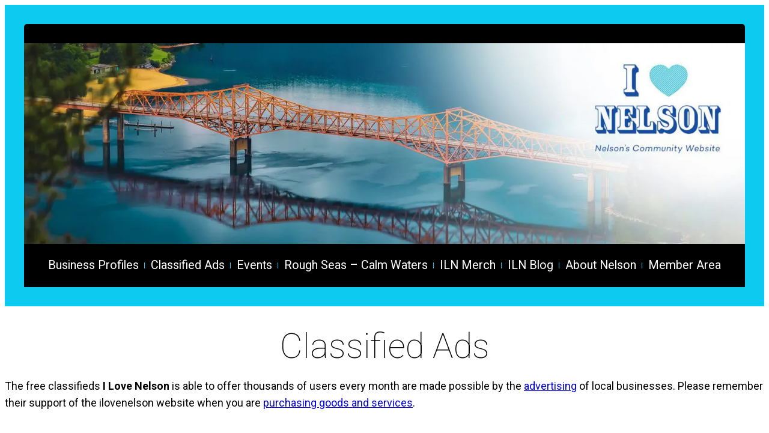

--- FILE ---
content_type: text/html; charset=UTF-8
request_url: https://ilovenelson.com/classifieds/?adverts_sort=date-asc
body_size: 21742
content:
<!DOCTYPE html>
<html lang="en-US" prefix="og: https://ogp.me/ns#">
<head>
	<meta charset="UTF-8" />
	<meta name="viewport" content="width=device-width, initial-scale=1" />
	<style>img:is([sizes="auto" i], [sizes^="auto," i]) { contain-intrinsic-size: 3000px 1500px }</style>
	
<!-- Search Engine Optimization by Rank Math PRO - https://rankmath.com/ -->
<meta name="description" content="The free classifieds I Love Nelson is able to offer thousands of users every month are made possible by the advertising of local businesses. Please remember"/>
<meta name="robots" content="index, follow, max-snippet:-1, max-video-preview:-1, max-image-preview:large"/>
<link rel="canonical" href="https://ilovenelson.com/classifieds/" />
<meta property="og:locale" content="en_US" />
<meta property="og:type" content="article" />
<meta property="og:title" content="Classified Ads - I Love Nelson" />
<meta property="og:description" content="The free classifieds I Love Nelson is able to offer thousands of users every month are made possible by the advertising of local businesses. Please remember" />
<meta property="og:url" content="https://ilovenelson.com/classifieds/" />
<meta property="og:site_name" content="I Love Nelson" />
<meta property="og:updated_time" content="2023-04-17T18:24:21-07:00" />
<meta property="og:image" content="https://ilovenelson.com/wp-content/uploads/2023/03/ILN-logo-1140-min.jpg" />
<meta property="og:image:secure_url" content="https://ilovenelson.com/wp-content/uploads/2023/03/ILN-logo-1140-min.jpg" />
<meta property="og:image:width" content="1140" />
<meta property="og:image:height" content="347" />
<meta property="og:image:alt" content="ILN logo 1140 min" />
<meta property="og:image:type" content="image/jpeg" />
<meta property="article:published_time" content="2012-11-22T19:00:07-08:00" />
<meta property="article:modified_time" content="2023-04-17T18:24:21-07:00" />
<meta name="twitter:card" content="summary_large_image" />
<meta name="twitter:title" content="Classified Ads - I Love Nelson" />
<meta name="twitter:description" content="The free classifieds I Love Nelson is able to offer thousands of users every month are made possible by the advertising of local businesses. Please remember" />
<meta name="twitter:image" content="https://ilovenelson.com/wp-content/uploads/2023/03/ILN-logo-1140-min.jpg" />
<meta name="twitter:label1" content="Time to read" />
<meta name="twitter:data1" content="Less than a minute" />
<script type="application/ld+json" class="rank-math-schema-pro">{"@context":"https://schema.org","@graph":[{"@type":"Organization","@id":"https://ilovenelson.com/#organization","name":"I Love Nelson","url":"https://ilovenelson.com","logo":{"@type":"ImageObject","@id":"https://ilovenelson.com/#logo","url":"https://ilovenelson.com/wp-content/uploads/2023/03/ILN-logo-1200-150x150.jpg","contentUrl":"https://ilovenelson.com/wp-content/uploads/2023/03/ILN-logo-1200-150x150.jpg","caption":"I Love Nelson","inLanguage":"en-US"}},{"@type":"WebSite","@id":"https://ilovenelson.com/#website","url":"https://ilovenelson.com","name":"I Love Nelson","alternateName":"ILN","publisher":{"@id":"https://ilovenelson.com/#organization"},"inLanguage":"en-US"},{"@type":"ImageObject","@id":"https://ilovenelson.com/wp-content/uploads/2023/03/ILN-logo-1140-min.jpg","url":"https://ilovenelson.com/wp-content/uploads/2023/03/ILN-logo-1140-min.jpg","width":"1140","height":"347","caption":"ILN logo 1140 min","inLanguage":"en-US"},{"@type":"WebPage","@id":"https://ilovenelson.com/classifieds/#webpage","url":"https://ilovenelson.com/classifieds/","name":"Classified Ads - I Love Nelson","datePublished":"2012-11-22T19:00:07-08:00","dateModified":"2023-04-17T18:24:21-07:00","isPartOf":{"@id":"https://ilovenelson.com/#website"},"primaryImageOfPage":{"@id":"https://ilovenelson.com/wp-content/uploads/2023/03/ILN-logo-1140-min.jpg"},"inLanguage":"en-US"},{"@type":"Person","@id":"https://ilovenelson.com/author/laurie/","name":"Laurie Schneider","url":"https://ilovenelson.com/author/laurie/","image":{"@type":"ImageObject","@id":"https://secure.gravatar.com/avatar/740a7be778e567ac907abe19eb1f04fd90dd016badcfd560c4c2ca039c0caadf?s=96&amp;d=mm&amp;r=g","url":"https://secure.gravatar.com/avatar/740a7be778e567ac907abe19eb1f04fd90dd016badcfd560c4c2ca039c0caadf?s=96&amp;d=mm&amp;r=g","caption":"Laurie Schneider","inLanguage":"en-US"},"worksFor":{"@id":"https://ilovenelson.com/#organization"}},{"@type":"Article","headline":"Classified Ads - I Love Nelson","datePublished":"2012-11-22T19:00:07-08:00","dateModified":"2023-04-17T18:24:21-07:00","author":{"@id":"https://ilovenelson.com/author/laurie/","name":"Laurie Schneider"},"publisher":{"@id":"https://ilovenelson.com/#organization"},"description":"The free classifieds I Love Nelson is able to offer thousands of users every month are made possible by the advertising of local businesses. Please remember","name":"Classified Ads - I Love Nelson","@id":"https://ilovenelson.com/classifieds/#richSnippet","isPartOf":{"@id":"https://ilovenelson.com/classifieds/#webpage"},"image":{"@id":"https://ilovenelson.com/wp-content/uploads/2023/03/ILN-logo-1140-min.jpg"},"inLanguage":"en-US","mainEntityOfPage":{"@id":"https://ilovenelson.com/classifieds/#webpage"}}]}</script>
<!-- /Rank Math WordPress SEO plugin -->

<title>Classified Ads - I Love Nelson</title>
<link rel='dns-prefetch' href='//stats.wp.com' />
<link rel="alternate" type="application/rss+xml" title="I Love Nelson &raquo; Feed" href="https://ilovenelson.com/feed/" />
<link rel="alternate" type="application/rss+xml" title="I Love Nelson &raquo; Comments Feed" href="https://ilovenelson.com/comments/feed/" />
<script>
window._wpemojiSettings = {"baseUrl":"https:\/\/s.w.org\/images\/core\/emoji\/16.0.1\/72x72\/","ext":".png","svgUrl":"https:\/\/s.w.org\/images\/core\/emoji\/16.0.1\/svg\/","svgExt":".svg","source":{"concatemoji":"https:\/\/ilovenelson.com\/wp-includes\/js\/wp-emoji-release.min.js?ver=6.8.3"}};
/*! This file is auto-generated */
!function(s,n){var o,i,e;function c(e){try{var t={supportTests:e,timestamp:(new Date).valueOf()};sessionStorage.setItem(o,JSON.stringify(t))}catch(e){}}function p(e,t,n){e.clearRect(0,0,e.canvas.width,e.canvas.height),e.fillText(t,0,0);var t=new Uint32Array(e.getImageData(0,0,e.canvas.width,e.canvas.height).data),a=(e.clearRect(0,0,e.canvas.width,e.canvas.height),e.fillText(n,0,0),new Uint32Array(e.getImageData(0,0,e.canvas.width,e.canvas.height).data));return t.every(function(e,t){return e===a[t]})}function u(e,t){e.clearRect(0,0,e.canvas.width,e.canvas.height),e.fillText(t,0,0);for(var n=e.getImageData(16,16,1,1),a=0;a<n.data.length;a++)if(0!==n.data[a])return!1;return!0}function f(e,t,n,a){switch(t){case"flag":return n(e,"\ud83c\udff3\ufe0f\u200d\u26a7\ufe0f","\ud83c\udff3\ufe0f\u200b\u26a7\ufe0f")?!1:!n(e,"\ud83c\udde8\ud83c\uddf6","\ud83c\udde8\u200b\ud83c\uddf6")&&!n(e,"\ud83c\udff4\udb40\udc67\udb40\udc62\udb40\udc65\udb40\udc6e\udb40\udc67\udb40\udc7f","\ud83c\udff4\u200b\udb40\udc67\u200b\udb40\udc62\u200b\udb40\udc65\u200b\udb40\udc6e\u200b\udb40\udc67\u200b\udb40\udc7f");case"emoji":return!a(e,"\ud83e\udedf")}return!1}function g(e,t,n,a){var r="undefined"!=typeof WorkerGlobalScope&&self instanceof WorkerGlobalScope?new OffscreenCanvas(300,150):s.createElement("canvas"),o=r.getContext("2d",{willReadFrequently:!0}),i=(o.textBaseline="top",o.font="600 32px Arial",{});return e.forEach(function(e){i[e]=t(o,e,n,a)}),i}function t(e){var t=s.createElement("script");t.src=e,t.defer=!0,s.head.appendChild(t)}"undefined"!=typeof Promise&&(o="wpEmojiSettingsSupports",i=["flag","emoji"],n.supports={everything:!0,everythingExceptFlag:!0},e=new Promise(function(e){s.addEventListener("DOMContentLoaded",e,{once:!0})}),new Promise(function(t){var n=function(){try{var e=JSON.parse(sessionStorage.getItem(o));if("object"==typeof e&&"number"==typeof e.timestamp&&(new Date).valueOf()<e.timestamp+604800&&"object"==typeof e.supportTests)return e.supportTests}catch(e){}return null}();if(!n){if("undefined"!=typeof Worker&&"undefined"!=typeof OffscreenCanvas&&"undefined"!=typeof URL&&URL.createObjectURL&&"undefined"!=typeof Blob)try{var e="postMessage("+g.toString()+"("+[JSON.stringify(i),f.toString(),p.toString(),u.toString()].join(",")+"));",a=new Blob([e],{type:"text/javascript"}),r=new Worker(URL.createObjectURL(a),{name:"wpTestEmojiSupports"});return void(r.onmessage=function(e){c(n=e.data),r.terminate(),t(n)})}catch(e){}c(n=g(i,f,p,u))}t(n)}).then(function(e){for(var t in e)n.supports[t]=e[t],n.supports.everything=n.supports.everything&&n.supports[t],"flag"!==t&&(n.supports.everythingExceptFlag=n.supports.everythingExceptFlag&&n.supports[t]);n.supports.everythingExceptFlag=n.supports.everythingExceptFlag&&!n.supports.flag,n.DOMReady=!1,n.readyCallback=function(){n.DOMReady=!0}}).then(function(){return e}).then(function(){var e;n.supports.everything||(n.readyCallback(),(e=n.source||{}).concatemoji?t(e.concatemoji):e.wpemoji&&e.twemoji&&(t(e.twemoji),t(e.wpemoji)))}))}((window,document),window._wpemojiSettings);
</script>
<link rel='stylesheet' id='wpadverts-authors-css' href='https://ilovenelson.com/wp-content/plugins/wpadverts-authors//assets/css/authors.css?ver=1.0' media='all' />
<style id='wp-block-site-logo-inline-css'>
.wp-block-site-logo{box-sizing:border-box;line-height:0}.wp-block-site-logo a{display:inline-block;line-height:0}.wp-block-site-logo.is-default-size img{height:auto;width:120px}.wp-block-site-logo img{height:auto;max-width:100%}.wp-block-site-logo a,.wp-block-site-logo img{border-radius:inherit}.wp-block-site-logo.aligncenter{margin-left:auto;margin-right:auto;text-align:center}:root :where(.wp-block-site-logo.is-style-rounded){border-radius:9999px}
</style>
<style id='wp-block-group-inline-css'>
.wp-block-group{box-sizing:border-box}:where(.wp-block-group.wp-block-group-is-layout-constrained){position:relative}
</style>
<style id='wp-block-navigation-link-inline-css'>
.wp-block-navigation .wp-block-navigation-item__label{overflow-wrap:break-word}.wp-block-navigation .wp-block-navigation-item__description{display:none}.link-ui-tools{border-top:1px solid #f0f0f0;padding:8px}.link-ui-block-inserter{padding-top:8px}.link-ui-block-inserter__back{margin-left:8px;text-transform:uppercase}
</style>
<link rel='stylesheet' id='wp-block-navigation-css' href='https://ilovenelson.com/wp-includes/blocks/navigation/style.min.css?ver=6.8.3' media='all' />
<style id='wp-block-post-title-inline-css'>
.wp-block-post-title{box-sizing:border-box;word-break:break-word}.wp-block-post-title :where(a){display:inline-block;font-family:inherit;font-size:inherit;font-style:inherit;font-weight:inherit;letter-spacing:inherit;line-height:inherit;text-decoration:inherit}
</style>
<style id='wp-block-paragraph-inline-css'>
.is-small-text{font-size:.875em}.is-regular-text{font-size:1em}.is-large-text{font-size:2.25em}.is-larger-text{font-size:3em}.has-drop-cap:not(:focus):first-letter{float:left;font-size:8.4em;font-style:normal;font-weight:100;line-height:.68;margin:.05em .1em 0 0;text-transform:uppercase}body.rtl .has-drop-cap:not(:focus):first-letter{float:none;margin-left:.1em}p.has-drop-cap.has-background{overflow:hidden}:root :where(p.has-background){padding:1.25em 2.375em}:where(p.has-text-color:not(.has-link-color)) a{color:inherit}p.has-text-align-left[style*="writing-mode:vertical-lr"],p.has-text-align-right[style*="writing-mode:vertical-rl"]{rotate:180deg}
</style>
<style id='wp-block-separator-inline-css'>
@charset "UTF-8";.wp-block-separator{border:none;border-top:2px solid}:root :where(.wp-block-separator.is-style-dots){height:auto;line-height:1;text-align:center}:root :where(.wp-block-separator.is-style-dots):before{color:currentColor;content:"···";font-family:serif;font-size:1.5em;letter-spacing:2em;padding-left:2em}.wp-block-separator.is-style-dots{background:none!important;border:none!important}
</style>
<link rel='stylesheet' id='wpadverts-blocks-common-css' href='https://ilovenelson.com/wp-content/plugins/wpadverts/assets/css/all.min.css?ver=2.0.0' media='all' />
<link rel='stylesheet' id='wpadverts-blocks-css' href='https://ilovenelson.com/wp-content/plugins/wpadverts/assets/css/blocks.min.css?ver=1767625667' media='all' />
<style id='wp-block-post-content-inline-css'>
.wp-block-post-content{display:flow-root}
</style>
<style id='wp-block-image-inline-css'>
.wp-block-image>a,.wp-block-image>figure>a{display:inline-block}.wp-block-image img{box-sizing:border-box;height:auto;max-width:100%;vertical-align:bottom}@media not (prefers-reduced-motion){.wp-block-image img.hide{visibility:hidden}.wp-block-image img.show{animation:show-content-image .4s}}.wp-block-image[style*=border-radius] img,.wp-block-image[style*=border-radius]>a{border-radius:inherit}.wp-block-image.has-custom-border img{box-sizing:border-box}.wp-block-image.aligncenter{text-align:center}.wp-block-image.alignfull>a,.wp-block-image.alignwide>a{width:100%}.wp-block-image.alignfull img,.wp-block-image.alignwide img{height:auto;width:100%}.wp-block-image .aligncenter,.wp-block-image .alignleft,.wp-block-image .alignright,.wp-block-image.aligncenter,.wp-block-image.alignleft,.wp-block-image.alignright{display:table}.wp-block-image .aligncenter>figcaption,.wp-block-image .alignleft>figcaption,.wp-block-image .alignright>figcaption,.wp-block-image.aligncenter>figcaption,.wp-block-image.alignleft>figcaption,.wp-block-image.alignright>figcaption{caption-side:bottom;display:table-caption}.wp-block-image .alignleft{float:left;margin:.5em 1em .5em 0}.wp-block-image .alignright{float:right;margin:.5em 0 .5em 1em}.wp-block-image .aligncenter{margin-left:auto;margin-right:auto}.wp-block-image :where(figcaption){margin-bottom:1em;margin-top:.5em}.wp-block-image.is-style-circle-mask img{border-radius:9999px}@supports ((-webkit-mask-image:none) or (mask-image:none)) or (-webkit-mask-image:none){.wp-block-image.is-style-circle-mask img{border-radius:0;-webkit-mask-image:url('data:image/svg+xml;utf8,<svg viewBox="0 0 100 100" xmlns="http://www.w3.org/2000/svg"><circle cx="50" cy="50" r="50"/></svg>');mask-image:url('data:image/svg+xml;utf8,<svg viewBox="0 0 100 100" xmlns="http://www.w3.org/2000/svg"><circle cx="50" cy="50" r="50"/></svg>');mask-mode:alpha;-webkit-mask-position:center;mask-position:center;-webkit-mask-repeat:no-repeat;mask-repeat:no-repeat;-webkit-mask-size:contain;mask-size:contain}}:root :where(.wp-block-image.is-style-rounded img,.wp-block-image .is-style-rounded img){border-radius:9999px}.wp-block-image figure{margin:0}.wp-lightbox-container{display:flex;flex-direction:column;position:relative}.wp-lightbox-container img{cursor:zoom-in}.wp-lightbox-container img:hover+button{opacity:1}.wp-lightbox-container button{align-items:center;-webkit-backdrop-filter:blur(16px) saturate(180%);backdrop-filter:blur(16px) saturate(180%);background-color:#5a5a5a40;border:none;border-radius:4px;cursor:zoom-in;display:flex;height:20px;justify-content:center;opacity:0;padding:0;position:absolute;right:16px;text-align:center;top:16px;width:20px;z-index:100}@media not (prefers-reduced-motion){.wp-lightbox-container button{transition:opacity .2s ease}}.wp-lightbox-container button:focus-visible{outline:3px auto #5a5a5a40;outline:3px auto -webkit-focus-ring-color;outline-offset:3px}.wp-lightbox-container button:hover{cursor:pointer;opacity:1}.wp-lightbox-container button:focus{opacity:1}.wp-lightbox-container button:focus,.wp-lightbox-container button:hover,.wp-lightbox-container button:not(:hover):not(:active):not(.has-background){background-color:#5a5a5a40;border:none}.wp-lightbox-overlay{box-sizing:border-box;cursor:zoom-out;height:100vh;left:0;overflow:hidden;position:fixed;top:0;visibility:hidden;width:100%;z-index:100000}.wp-lightbox-overlay .close-button{align-items:center;cursor:pointer;display:flex;justify-content:center;min-height:40px;min-width:40px;padding:0;position:absolute;right:calc(env(safe-area-inset-right) + 16px);top:calc(env(safe-area-inset-top) + 16px);z-index:5000000}.wp-lightbox-overlay .close-button:focus,.wp-lightbox-overlay .close-button:hover,.wp-lightbox-overlay .close-button:not(:hover):not(:active):not(.has-background){background:none;border:none}.wp-lightbox-overlay .lightbox-image-container{height:var(--wp--lightbox-container-height);left:50%;overflow:hidden;position:absolute;top:50%;transform:translate(-50%,-50%);transform-origin:top left;width:var(--wp--lightbox-container-width);z-index:9999999999}.wp-lightbox-overlay .wp-block-image{align-items:center;box-sizing:border-box;display:flex;height:100%;justify-content:center;margin:0;position:relative;transform-origin:0 0;width:100%;z-index:3000000}.wp-lightbox-overlay .wp-block-image img{height:var(--wp--lightbox-image-height);min-height:var(--wp--lightbox-image-height);min-width:var(--wp--lightbox-image-width);width:var(--wp--lightbox-image-width)}.wp-lightbox-overlay .wp-block-image figcaption{display:none}.wp-lightbox-overlay button{background:none;border:none}.wp-lightbox-overlay .scrim{background-color:#fff;height:100%;opacity:.9;position:absolute;width:100%;z-index:2000000}.wp-lightbox-overlay.active{visibility:visible}@media not (prefers-reduced-motion){.wp-lightbox-overlay.active{animation:turn-on-visibility .25s both}.wp-lightbox-overlay.active img{animation:turn-on-visibility .35s both}.wp-lightbox-overlay.show-closing-animation:not(.active){animation:turn-off-visibility .35s both}.wp-lightbox-overlay.show-closing-animation:not(.active) img{animation:turn-off-visibility .25s both}.wp-lightbox-overlay.zoom.active{animation:none;opacity:1;visibility:visible}.wp-lightbox-overlay.zoom.active .lightbox-image-container{animation:lightbox-zoom-in .4s}.wp-lightbox-overlay.zoom.active .lightbox-image-container img{animation:none}.wp-lightbox-overlay.zoom.active .scrim{animation:turn-on-visibility .4s forwards}.wp-lightbox-overlay.zoom.show-closing-animation:not(.active){animation:none}.wp-lightbox-overlay.zoom.show-closing-animation:not(.active) .lightbox-image-container{animation:lightbox-zoom-out .4s}.wp-lightbox-overlay.zoom.show-closing-animation:not(.active) .lightbox-image-container img{animation:none}.wp-lightbox-overlay.zoom.show-closing-animation:not(.active) .scrim{animation:turn-off-visibility .4s forwards}}@keyframes show-content-image{0%{visibility:hidden}99%{visibility:hidden}to{visibility:visible}}@keyframes turn-on-visibility{0%{opacity:0}to{opacity:1}}@keyframes turn-off-visibility{0%{opacity:1;visibility:visible}99%{opacity:0;visibility:visible}to{opacity:0;visibility:hidden}}@keyframes lightbox-zoom-in{0%{transform:translate(calc((-100vw + var(--wp--lightbox-scrollbar-width))/2 + var(--wp--lightbox-initial-left-position)),calc(-50vh + var(--wp--lightbox-initial-top-position))) scale(var(--wp--lightbox-scale))}to{transform:translate(-50%,-50%) scale(1)}}@keyframes lightbox-zoom-out{0%{transform:translate(-50%,-50%) scale(1);visibility:visible}99%{visibility:visible}to{transform:translate(calc((-100vw + var(--wp--lightbox-scrollbar-width))/2 + var(--wp--lightbox-initial-left-position)),calc(-50vh + var(--wp--lightbox-initial-top-position))) scale(var(--wp--lightbox-scale));visibility:hidden}}
</style>
<style id='wp-block-columns-inline-css'>
.wp-block-columns{align-items:normal!important;box-sizing:border-box;display:flex;flex-wrap:wrap!important}@media (min-width:782px){.wp-block-columns{flex-wrap:nowrap!important}}.wp-block-columns.are-vertically-aligned-top{align-items:flex-start}.wp-block-columns.are-vertically-aligned-center{align-items:center}.wp-block-columns.are-vertically-aligned-bottom{align-items:flex-end}@media (max-width:781px){.wp-block-columns:not(.is-not-stacked-on-mobile)>.wp-block-column{flex-basis:100%!important}}@media (min-width:782px){.wp-block-columns:not(.is-not-stacked-on-mobile)>.wp-block-column{flex-basis:0;flex-grow:1}.wp-block-columns:not(.is-not-stacked-on-mobile)>.wp-block-column[style*=flex-basis]{flex-grow:0}}.wp-block-columns.is-not-stacked-on-mobile{flex-wrap:nowrap!important}.wp-block-columns.is-not-stacked-on-mobile>.wp-block-column{flex-basis:0;flex-grow:1}.wp-block-columns.is-not-stacked-on-mobile>.wp-block-column[style*=flex-basis]{flex-grow:0}:where(.wp-block-columns){margin-bottom:1.75em}:where(.wp-block-columns.has-background){padding:1.25em 2.375em}.wp-block-column{flex-grow:1;min-width:0;overflow-wrap:break-word;word-break:break-word}.wp-block-column.is-vertically-aligned-top{align-self:flex-start}.wp-block-column.is-vertically-aligned-center{align-self:center}.wp-block-column.is-vertically-aligned-bottom{align-self:flex-end}.wp-block-column.is-vertically-aligned-stretch{align-self:stretch}.wp-block-column.is-vertically-aligned-bottom,.wp-block-column.is-vertically-aligned-center,.wp-block-column.is-vertically-aligned-top{width:100%}
</style>
<style id='wp-emoji-styles-inline-css'>

	img.wp-smiley, img.emoji {
		display: inline !important;
		border: none !important;
		box-shadow: none !important;
		height: 1em !important;
		width: 1em !important;
		margin: 0 0.07em !important;
		vertical-align: -0.1em !important;
		background: none !important;
		padding: 0 !important;
	}
</style>
<style id='wp-block-library-inline-css'>
:root{--wp-admin-theme-color:#007cba;--wp-admin-theme-color--rgb:0,124,186;--wp-admin-theme-color-darker-10:#006ba1;--wp-admin-theme-color-darker-10--rgb:0,107,161;--wp-admin-theme-color-darker-20:#005a87;--wp-admin-theme-color-darker-20--rgb:0,90,135;--wp-admin-border-width-focus:2px;--wp-block-synced-color:#7a00df;--wp-block-synced-color--rgb:122,0,223;--wp-bound-block-color:var(--wp-block-synced-color)}@media (min-resolution:192dpi){:root{--wp-admin-border-width-focus:1.5px}}.wp-element-button{cursor:pointer}:root{--wp--preset--font-size--normal:16px;--wp--preset--font-size--huge:42px}:root .has-very-light-gray-background-color{background-color:#eee}:root .has-very-dark-gray-background-color{background-color:#313131}:root .has-very-light-gray-color{color:#eee}:root .has-very-dark-gray-color{color:#313131}:root .has-vivid-green-cyan-to-vivid-cyan-blue-gradient-background{background:linear-gradient(135deg,#00d084,#0693e3)}:root .has-purple-crush-gradient-background{background:linear-gradient(135deg,#34e2e4,#4721fb 50%,#ab1dfe)}:root .has-hazy-dawn-gradient-background{background:linear-gradient(135deg,#faaca8,#dad0ec)}:root .has-subdued-olive-gradient-background{background:linear-gradient(135deg,#fafae1,#67a671)}:root .has-atomic-cream-gradient-background{background:linear-gradient(135deg,#fdd79a,#004a59)}:root .has-nightshade-gradient-background{background:linear-gradient(135deg,#330968,#31cdcf)}:root .has-midnight-gradient-background{background:linear-gradient(135deg,#020381,#2874fc)}.has-regular-font-size{font-size:1em}.has-larger-font-size{font-size:2.625em}.has-normal-font-size{font-size:var(--wp--preset--font-size--normal)}.has-huge-font-size{font-size:var(--wp--preset--font-size--huge)}.has-text-align-center{text-align:center}.has-text-align-left{text-align:left}.has-text-align-right{text-align:right}#end-resizable-editor-section{display:none}.aligncenter{clear:both}.items-justified-left{justify-content:flex-start}.items-justified-center{justify-content:center}.items-justified-right{justify-content:flex-end}.items-justified-space-between{justify-content:space-between}.screen-reader-text{border:0;clip-path:inset(50%);height:1px;margin:-1px;overflow:hidden;padding:0;position:absolute;width:1px;word-wrap:normal!important}.screen-reader-text:focus{background-color:#ddd;clip-path:none;color:#444;display:block;font-size:1em;height:auto;left:5px;line-height:normal;padding:15px 23px 14px;text-decoration:none;top:5px;width:auto;z-index:100000}html :where(.has-border-color){border-style:solid}html :where([style*=border-top-color]){border-top-style:solid}html :where([style*=border-right-color]){border-right-style:solid}html :where([style*=border-bottom-color]){border-bottom-style:solid}html :where([style*=border-left-color]){border-left-style:solid}html :where([style*=border-width]){border-style:solid}html :where([style*=border-top-width]){border-top-style:solid}html :where([style*=border-right-width]){border-right-style:solid}html :where([style*=border-bottom-width]){border-bottom-style:solid}html :where([style*=border-left-width]){border-left-style:solid}html :where(img[class*=wp-image-]){height:auto;max-width:100%}:where(figure){margin:0 0 1em}html :where(.is-position-sticky){--wp-admin--admin-bar--position-offset:var(--wp-admin--admin-bar--height,0px)}@media screen and (max-width:600px){html :where(.is-position-sticky){--wp-admin--admin-bar--position-offset:0px}}
</style>
<style id='global-styles-inline-css'>
:root{--wp--preset--aspect-ratio--square: 1;--wp--preset--aspect-ratio--4-3: 4/3;--wp--preset--aspect-ratio--3-4: 3/4;--wp--preset--aspect-ratio--3-2: 3/2;--wp--preset--aspect-ratio--2-3: 2/3;--wp--preset--aspect-ratio--16-9: 16/9;--wp--preset--aspect-ratio--9-16: 9/16;--wp--preset--color--black: #000000;--wp--preset--color--cyan-bluish-gray: #abb8c3;--wp--preset--color--white: #ffffff;--wp--preset--color--pale-pink: #f78da7;--wp--preset--color--vivid-red: #cf2e2e;--wp--preset--color--luminous-vivid-orange: #ff6900;--wp--preset--color--luminous-vivid-amber: #fcb900;--wp--preset--color--light-green-cyan: #7bdcb5;--wp--preset--color--vivid-green-cyan: #00d084;--wp--preset--color--pale-cyan-blue: #8ed1fc;--wp--preset--color--vivid-cyan-blue: #0693e3;--wp--preset--color--vivid-purple: #9b51e0;--wp--preset--color--base: #ffffff;--wp--preset--color--contrast: #000000;--wp--preset--color--primary: #9DFF20;--wp--preset--color--secondary: #345C00;--wp--preset--color--tertiary: #F6F6F6;--wp--preset--gradient--vivid-cyan-blue-to-vivid-purple: linear-gradient(135deg,rgba(6,147,227,1) 0%,rgb(155,81,224) 100%);--wp--preset--gradient--light-green-cyan-to-vivid-green-cyan: linear-gradient(135deg,rgb(122,220,180) 0%,rgb(0,208,130) 100%);--wp--preset--gradient--luminous-vivid-amber-to-luminous-vivid-orange: linear-gradient(135deg,rgba(252,185,0,1) 0%,rgba(255,105,0,1) 100%);--wp--preset--gradient--luminous-vivid-orange-to-vivid-red: linear-gradient(135deg,rgba(255,105,0,1) 0%,rgb(207,46,46) 100%);--wp--preset--gradient--very-light-gray-to-cyan-bluish-gray: linear-gradient(135deg,rgb(238,238,238) 0%,rgb(169,184,195) 100%);--wp--preset--gradient--cool-to-warm-spectrum: linear-gradient(135deg,rgb(74,234,220) 0%,rgb(151,120,209) 20%,rgb(207,42,186) 40%,rgb(238,44,130) 60%,rgb(251,105,98) 80%,rgb(254,248,76) 100%);--wp--preset--gradient--blush-light-purple: linear-gradient(135deg,rgb(255,206,236) 0%,rgb(152,150,240) 100%);--wp--preset--gradient--blush-bordeaux: linear-gradient(135deg,rgb(254,205,165) 0%,rgb(254,45,45) 50%,rgb(107,0,62) 100%);--wp--preset--gradient--luminous-dusk: linear-gradient(135deg,rgb(255,203,112) 0%,rgb(199,81,192) 50%,rgb(65,88,208) 100%);--wp--preset--gradient--pale-ocean: linear-gradient(135deg,rgb(255,245,203) 0%,rgb(182,227,212) 50%,rgb(51,167,181) 100%);--wp--preset--gradient--electric-grass: linear-gradient(135deg,rgb(202,248,128) 0%,rgb(113,206,126) 100%);--wp--preset--gradient--midnight: linear-gradient(135deg,rgb(2,3,129) 0%,rgb(40,116,252) 100%);--wp--preset--font-size--small: clamp(0.875rem, 0.875rem + ((1vw - 0.2rem) * 0.227), 1rem);--wp--preset--font-size--medium: clamp(1rem, 1rem + ((1vw - 0.2rem) * 0.227), 1.125rem);--wp--preset--font-size--large: clamp(1.75rem, 1.75rem + ((1vw - 0.2rem) * 0.227), 1.875rem);--wp--preset--font-size--x-large: 2.25rem;--wp--preset--font-size--xx-large: clamp(4rem, 4rem + ((1vw - 0.2rem) * 10.909), 10rem);--wp--preset--font-family--dm-sans: "DM Sans", sans-serif;--wp--preset--font-family--ibm-plex-mono: 'IBM Plex Mono', monospace;--wp--preset--font-family--inter: "Inter", sans-serif;--wp--preset--font-family--system-font: -apple-system,BlinkMacSystemFont,"Segoe UI",Roboto,Oxygen-Sans,Ubuntu,Cantarell,"Helvetica Neue",sans-serif;--wp--preset--font-family--source-serif-pro: "Source Serif Pro", serif;--wp--preset--spacing--20: 0.44rem;--wp--preset--spacing--30: clamp(1.5rem, 5vw, 2rem);--wp--preset--spacing--40: clamp(1.8rem, 1.8rem + ((1vw - 0.48rem) * 2.885), 3rem);--wp--preset--spacing--50: clamp(2.5rem, 8vw, 4.5rem);--wp--preset--spacing--60: clamp(3.75rem, 10vw, 7rem);--wp--preset--spacing--70: clamp(5rem, 5.25rem + ((1vw - 0.48rem) * 9.096), 8rem);--wp--preset--spacing--80: clamp(7rem, 14vw, 11rem);--wp--preset--shadow--natural: 6px 6px 9px rgba(0, 0, 0, 0.2);--wp--preset--shadow--deep: 12px 12px 50px rgba(0, 0, 0, 0.4);--wp--preset--shadow--sharp: 6px 6px 0px rgba(0, 0, 0, 0.2);--wp--preset--shadow--outlined: 6px 6px 0px -3px rgba(255, 255, 255, 1), 6px 6px rgba(0, 0, 0, 1);--wp--preset--shadow--crisp: 6px 6px 0px rgba(0, 0, 0, 1);}:root { --wp--style--global--content-size: 1200px;--wp--style--global--wide-size: 1200px; }:where(body) { margin: 0; }.wp-site-blocks { padding-top: var(--wp--style--root--padding-top); padding-bottom: var(--wp--style--root--padding-bottom); }.has-global-padding { padding-right: var(--wp--style--root--padding-right); padding-left: var(--wp--style--root--padding-left); }.has-global-padding > .alignfull { margin-right: calc(var(--wp--style--root--padding-right) * -1); margin-left: calc(var(--wp--style--root--padding-left) * -1); }.has-global-padding :where(:not(.alignfull.is-layout-flow) > .has-global-padding:not(.wp-block-block, .alignfull)) { padding-right: 0; padding-left: 0; }.has-global-padding :where(:not(.alignfull.is-layout-flow) > .has-global-padding:not(.wp-block-block, .alignfull)) > .alignfull { margin-left: 0; margin-right: 0; }.wp-site-blocks > .alignleft { float: left; margin-right: 2em; }.wp-site-blocks > .alignright { float: right; margin-left: 2em; }.wp-site-blocks > .aligncenter { justify-content: center; margin-left: auto; margin-right: auto; }:where(.wp-site-blocks) > * { margin-block-start: 1.5rem; margin-block-end: 0; }:where(.wp-site-blocks) > :first-child { margin-block-start: 0; }:where(.wp-site-blocks) > :last-child { margin-block-end: 0; }:root { --wp--style--block-gap: 1.5rem; }:root :where(.is-layout-flow) > :first-child{margin-block-start: 0;}:root :where(.is-layout-flow) > :last-child{margin-block-end: 0;}:root :where(.is-layout-flow) > *{margin-block-start: 1.5rem;margin-block-end: 0;}:root :where(.is-layout-constrained) > :first-child{margin-block-start: 0;}:root :where(.is-layout-constrained) > :last-child{margin-block-end: 0;}:root :where(.is-layout-constrained) > *{margin-block-start: 1.5rem;margin-block-end: 0;}:root :where(.is-layout-flex){gap: 1.5rem;}:root :where(.is-layout-grid){gap: 1.5rem;}.is-layout-flow > .alignleft{float: left;margin-inline-start: 0;margin-inline-end: 2em;}.is-layout-flow > .alignright{float: right;margin-inline-start: 2em;margin-inline-end: 0;}.is-layout-flow > .aligncenter{margin-left: auto !important;margin-right: auto !important;}.is-layout-constrained > .alignleft{float: left;margin-inline-start: 0;margin-inline-end: 2em;}.is-layout-constrained > .alignright{float: right;margin-inline-start: 2em;margin-inline-end: 0;}.is-layout-constrained > .aligncenter{margin-left: auto !important;margin-right: auto !important;}.is-layout-constrained > :where(:not(.alignleft):not(.alignright):not(.alignfull)){max-width: var(--wp--style--global--content-size);margin-left: auto !important;margin-right: auto !important;}.is-layout-constrained > .alignwide{max-width: var(--wp--style--global--wide-size);}body .is-layout-flex{display: flex;}.is-layout-flex{flex-wrap: wrap;align-items: center;}.is-layout-flex > :is(*, div){margin: 0;}body .is-layout-grid{display: grid;}.is-layout-grid > :is(*, div){margin: 0;}body{background-color: var(--wp--preset--color--base);color: var(--wp--preset--color--contrast);font-family: var(--wp--preset--font-family--system-font);font-size: var(--wp--preset--font-size--medium);line-height: 1.6;--wp--style--root--padding-top: 0px;--wp--style--root--padding-right: 0px;--wp--style--root--padding-bottom: 0px;--wp--style--root--padding-left: 0px;}a:where(:not(.wp-element-button)){color: var(--wp--preset--color--contrast);text-decoration: underline;}:root :where(a:where(:not(.wp-element-button)):hover){text-decoration: none;}:root :where(a:where(:not(.wp-element-button)):focus){text-decoration: underline dashed;}:root :where(a:where(:not(.wp-element-button)):active){color: var(--wp--preset--color--secondary);text-decoration: none;}h1, h2, h3, h4, h5, h6{font-weight: 400;line-height: 1.4;}h1{font-size: clamp(2.032rem, 2.032rem + ((1vw - 0.2rem) * 2.896), 3.625rem);line-height: 1.2;}h2{font-size: clamp(2.625rem, calc(2.625rem + ((1vw - 0.48rem) * 8.4135)), 3.25rem);line-height: 1.2;}h3{font-size: var(--wp--preset--font-size--x-large);}h4{font-size: var(--wp--preset--font-size--large);}h5{font-size: var(--wp--preset--font-size--medium);font-weight: 700;text-transform: uppercase;}h6{font-size: var(--wp--preset--font-size--medium);text-transform: uppercase;}:root :where(.wp-element-button, .wp-block-button__link){background-color: var(--wp--preset--color--primary);border-radius: 0;border-width: 0;color: var(--wp--preset--color--contrast);font-family: inherit;font-size: inherit;line-height: inherit;padding: calc(0.667em + 2px) calc(1.333em + 2px);text-decoration: none;}:root :where(.wp-element-button:visited, .wp-block-button__link:visited){color: var(--wp--preset--color--contrast);}:root :where(.wp-element-button:hover, .wp-block-button__link:hover){background-color: var(--wp--preset--color--contrast);color: var(--wp--preset--color--base);}:root :where(.wp-element-button:focus, .wp-block-button__link:focus){background-color: var(--wp--preset--color--contrast);color: var(--wp--preset--color--base);}:root :where(.wp-element-button:active, .wp-block-button__link:active){background-color: var(--wp--preset--color--secondary);color: var(--wp--preset--color--base);}.has-black-color{color: var(--wp--preset--color--black) !important;}.has-cyan-bluish-gray-color{color: var(--wp--preset--color--cyan-bluish-gray) !important;}.has-white-color{color: var(--wp--preset--color--white) !important;}.has-pale-pink-color{color: var(--wp--preset--color--pale-pink) !important;}.has-vivid-red-color{color: var(--wp--preset--color--vivid-red) !important;}.has-luminous-vivid-orange-color{color: var(--wp--preset--color--luminous-vivid-orange) !important;}.has-luminous-vivid-amber-color{color: var(--wp--preset--color--luminous-vivid-amber) !important;}.has-light-green-cyan-color{color: var(--wp--preset--color--light-green-cyan) !important;}.has-vivid-green-cyan-color{color: var(--wp--preset--color--vivid-green-cyan) !important;}.has-pale-cyan-blue-color{color: var(--wp--preset--color--pale-cyan-blue) !important;}.has-vivid-cyan-blue-color{color: var(--wp--preset--color--vivid-cyan-blue) !important;}.has-vivid-purple-color{color: var(--wp--preset--color--vivid-purple) !important;}.has-base-color{color: var(--wp--preset--color--base) !important;}.has-contrast-color{color: var(--wp--preset--color--contrast) !important;}.has-primary-color{color: var(--wp--preset--color--primary) !important;}.has-secondary-color{color: var(--wp--preset--color--secondary) !important;}.has-tertiary-color{color: var(--wp--preset--color--tertiary) !important;}.has-black-background-color{background-color: var(--wp--preset--color--black) !important;}.has-cyan-bluish-gray-background-color{background-color: var(--wp--preset--color--cyan-bluish-gray) !important;}.has-white-background-color{background-color: var(--wp--preset--color--white) !important;}.has-pale-pink-background-color{background-color: var(--wp--preset--color--pale-pink) !important;}.has-vivid-red-background-color{background-color: var(--wp--preset--color--vivid-red) !important;}.has-luminous-vivid-orange-background-color{background-color: var(--wp--preset--color--luminous-vivid-orange) !important;}.has-luminous-vivid-amber-background-color{background-color: var(--wp--preset--color--luminous-vivid-amber) !important;}.has-light-green-cyan-background-color{background-color: var(--wp--preset--color--light-green-cyan) !important;}.has-vivid-green-cyan-background-color{background-color: var(--wp--preset--color--vivid-green-cyan) !important;}.has-pale-cyan-blue-background-color{background-color: var(--wp--preset--color--pale-cyan-blue) !important;}.has-vivid-cyan-blue-background-color{background-color: var(--wp--preset--color--vivid-cyan-blue) !important;}.has-vivid-purple-background-color{background-color: var(--wp--preset--color--vivid-purple) !important;}.has-base-background-color{background-color: var(--wp--preset--color--base) !important;}.has-contrast-background-color{background-color: var(--wp--preset--color--contrast) !important;}.has-primary-background-color{background-color: var(--wp--preset--color--primary) !important;}.has-secondary-background-color{background-color: var(--wp--preset--color--secondary) !important;}.has-tertiary-background-color{background-color: var(--wp--preset--color--tertiary) !important;}.has-black-border-color{border-color: var(--wp--preset--color--black) !important;}.has-cyan-bluish-gray-border-color{border-color: var(--wp--preset--color--cyan-bluish-gray) !important;}.has-white-border-color{border-color: var(--wp--preset--color--white) !important;}.has-pale-pink-border-color{border-color: var(--wp--preset--color--pale-pink) !important;}.has-vivid-red-border-color{border-color: var(--wp--preset--color--vivid-red) !important;}.has-luminous-vivid-orange-border-color{border-color: var(--wp--preset--color--luminous-vivid-orange) !important;}.has-luminous-vivid-amber-border-color{border-color: var(--wp--preset--color--luminous-vivid-amber) !important;}.has-light-green-cyan-border-color{border-color: var(--wp--preset--color--light-green-cyan) !important;}.has-vivid-green-cyan-border-color{border-color: var(--wp--preset--color--vivid-green-cyan) !important;}.has-pale-cyan-blue-border-color{border-color: var(--wp--preset--color--pale-cyan-blue) !important;}.has-vivid-cyan-blue-border-color{border-color: var(--wp--preset--color--vivid-cyan-blue) !important;}.has-vivid-purple-border-color{border-color: var(--wp--preset--color--vivid-purple) !important;}.has-base-border-color{border-color: var(--wp--preset--color--base) !important;}.has-contrast-border-color{border-color: var(--wp--preset--color--contrast) !important;}.has-primary-border-color{border-color: var(--wp--preset--color--primary) !important;}.has-secondary-border-color{border-color: var(--wp--preset--color--secondary) !important;}.has-tertiary-border-color{border-color: var(--wp--preset--color--tertiary) !important;}.has-vivid-cyan-blue-to-vivid-purple-gradient-background{background: var(--wp--preset--gradient--vivid-cyan-blue-to-vivid-purple) !important;}.has-light-green-cyan-to-vivid-green-cyan-gradient-background{background: var(--wp--preset--gradient--light-green-cyan-to-vivid-green-cyan) !important;}.has-luminous-vivid-amber-to-luminous-vivid-orange-gradient-background{background: var(--wp--preset--gradient--luminous-vivid-amber-to-luminous-vivid-orange) !important;}.has-luminous-vivid-orange-to-vivid-red-gradient-background{background: var(--wp--preset--gradient--luminous-vivid-orange-to-vivid-red) !important;}.has-very-light-gray-to-cyan-bluish-gray-gradient-background{background: var(--wp--preset--gradient--very-light-gray-to-cyan-bluish-gray) !important;}.has-cool-to-warm-spectrum-gradient-background{background: var(--wp--preset--gradient--cool-to-warm-spectrum) !important;}.has-blush-light-purple-gradient-background{background: var(--wp--preset--gradient--blush-light-purple) !important;}.has-blush-bordeaux-gradient-background{background: var(--wp--preset--gradient--blush-bordeaux) !important;}.has-luminous-dusk-gradient-background{background: var(--wp--preset--gradient--luminous-dusk) !important;}.has-pale-ocean-gradient-background{background: var(--wp--preset--gradient--pale-ocean) !important;}.has-electric-grass-gradient-background{background: var(--wp--preset--gradient--electric-grass) !important;}.has-midnight-gradient-background{background: var(--wp--preset--gradient--midnight) !important;}.has-small-font-size{font-size: var(--wp--preset--font-size--small) !important;}.has-medium-font-size{font-size: var(--wp--preset--font-size--medium) !important;}.has-large-font-size{font-size: var(--wp--preset--font-size--large) !important;}.has-x-large-font-size{font-size: var(--wp--preset--font-size--x-large) !important;}.has-xx-large-font-size{font-size: var(--wp--preset--font-size--xx-large) !important;}.has-dm-sans-font-family{font-family: var(--wp--preset--font-family--dm-sans) !important;}.has-ibm-plex-mono-font-family{font-family: var(--wp--preset--font-family--ibm-plex-mono) !important;}.has-inter-font-family{font-family: var(--wp--preset--font-family--inter) !important;}.has-system-font-font-family{font-family: var(--wp--preset--font-family--system-font) !important;}.has-source-serif-pro-font-family{font-family: var(--wp--preset--font-family--source-serif-pro) !important;}
:root :where(.wp-block-navigation){font-size: var(--wp--preset--font-size--small);}
:root :where(.wp-block-navigation a:where(:not(.wp-element-button))){text-decoration: none;}
:root :where(.wp-block-navigation a:where(:not(.wp-element-button)):hover){text-decoration: underline;}
:root :where(.wp-block-navigation a:where(:not(.wp-element-button)):focus){text-decoration: underline dashed;}
:root :where(.wp-block-navigation a:where(:not(.wp-element-button)):active){text-decoration: none;}
:root :where(.wp-block-post-content a:where(:not(.wp-element-button))){color: var(--wp--preset--color--secondary);}
:root :where(.wp-block-post-title){font-style: normal;font-weight: 300;margin-top: var(--wp--preset--spacing--30);margin-bottom: 0;}
:root :where(.wp-block-post-title a:where(:not(.wp-element-button))){text-decoration: none;}
:root :where(.wp-block-post-title a:where(:not(.wp-element-button)):hover){text-decoration: underline;}
:root :where(.wp-block-post-title a:where(:not(.wp-element-button)):focus){text-decoration: underline dashed;}
:root :where(.wp-block-post-title a:where(:not(.wp-element-button)):active){color: var(--wp--preset--color--secondary);text-decoration: none;}
</style>
<style id='core-block-supports-inline-css'>
.wp-container-core-group-is-layout-023236a6 > *{margin-block-start:0;margin-block-end:0;}.wp-container-core-group-is-layout-023236a6 > * + *{margin-block-start:0;margin-block-end:0;}.wp-container-core-group-is-layout-767b4e36 > :where(:not(.alignleft):not(.alignright):not(.alignfull)){max-width:1400px;margin-left:auto !important;margin-right:auto !important;}.wp-container-core-group-is-layout-767b4e36 > .alignwide{max-width:1400px;}.wp-container-core-group-is-layout-767b4e36 .alignfull{max-width:none;}.wp-container-core-group-is-layout-767b4e36 > .alignfull{margin-right:calc(var(--wp--preset--spacing--30) * -1);margin-left:calc(var(--wp--preset--spacing--30) * -1);}.wp-container-core-group-is-layout-767b4e36 > *{margin-block-start:0;margin-block-end:0;}.wp-container-core-group-is-layout-767b4e36 > * + *{margin-block-start:var(--wp--preset--spacing--30);margin-block-end:0;}.wp-elements-fd54ff5496f4ab5afb057e54a340cdb7 a:where(:not(.wp-element-button)){color:var(--wp--preset--color--contrast);}.wp-container-core-group-is-layout-f36bc466 > :where(:not(.alignleft):not(.alignright):not(.alignfull)){max-width:900px;margin-left:auto !important;margin-right:auto !important;}.wp-container-core-group-is-layout-f36bc466 > .alignwide{max-width:900px;}.wp-container-core-group-is-layout-f36bc466 .alignfull{max-width:none;}.wp-elements-bff58012e8e3401c0ff3f0cd076435c4 a:where(:not(.wp-element-button)){color:var(--wp--preset--color--base);}.wp-container-core-navigation-is-layout-ce155fab{flex-direction:column;align-items:center;}.wp-container-core-column-is-layout-72e8cf26 > .alignfull{margin-right:calc(var(--wp--preset--spacing--30) * -1);}.wp-container-core-columns-is-layout-e0e4babd{flex-wrap:nowrap;}.wp-container-core-group-is-layout-00f579c5 > :where(:not(.alignleft):not(.alignright):not(.alignfull)){max-width:1400px;margin-left:auto !important;margin-right:auto !important;}.wp-container-core-group-is-layout-00f579c5 > .alignwide{max-width:1400px;}.wp-container-core-group-is-layout-00f579c5 .alignfull{max-width:none;}.wp-container-core-group-is-layout-f00fe901 > :where(:not(.alignleft):not(.alignright):not(.alignfull)){max-width:1400px;margin-left:auto !important;margin-right:auto !important;}.wp-container-core-group-is-layout-f00fe901 > .alignwide{max-width:1400px;}.wp-container-core-group-is-layout-f00fe901 .alignfull{max-width:none;}.wp-container-core-group-is-layout-f00fe901 > .alignfull{margin-right:calc(var(--wp--preset--spacing--30) * -1);margin-left:calc(var(--wp--preset--spacing--30) * -1);}.wp-container-core-group-is-layout-3746d6c3{flex-wrap:nowrap;justify-content:center;}
</style>
<style id='wp-block-template-skip-link-inline-css'>

		.skip-link.screen-reader-text {
			border: 0;
			clip-path: inset(50%);
			height: 1px;
			margin: -1px;
			overflow: hidden;
			padding: 0;
			position: absolute !important;
			width: 1px;
			word-wrap: normal !important;
		}

		.skip-link.screen-reader-text:focus {
			background-color: #eee;
			clip-path: none;
			color: #444;
			display: block;
			font-size: 1em;
			height: auto;
			left: 5px;
			line-height: normal;
			padding: 15px 23px 14px;
			text-decoration: none;
			top: 5px;
			width: auto;
			z-index: 100000;
		}
</style>
<link rel='stylesheet' id='business-card-css' href='https://ilovenelson.com/wp-content/plugins/business-card-1.0.1//build/index.css?ver=6.8.3' media='all' />
<link rel='stylesheet' id='essential-blocks-fse-frontend-style-css' href='https://ilovenelson.com/wp-content/uploads/eb-style/frontend/frontend-379831.min.css?ver=1734621172' media='all' />
<link rel='stylesheet' id='essential-blocks-frontend-style-css' href='https://ilovenelson.com/wp-content/uploads/eb-style/frontend/frontend-1267.min.css?ver=1731599953' media='all' />
<link rel='stylesheet' id='eb-block-style-1267-css' href='https://ilovenelson.com/wp-content/uploads/eb-style/eb-style-1267.min.css?ver=12910ac59e' media='all' />
<link rel='stylesheet' id='eb-reusable-block-style-379480-css' href='https://ilovenelson.com/wp-content/uploads/eb-style/reusable-blocks/eb-reusable-379480.min.css?ver=12910ac59e' media='all' />
<link rel='stylesheet' id='eb-fse-style-379831-css' href='https://ilovenelson.com/wp-content/uploads/eb-style/full-site-editor/full-site-editor-379831.min.css?ver=12910ac59e' media='all' />
<link rel='stylesheet' id='simple-weather-css' href='https://ilovenelson.com/wp-content/plugins/simple-weather/css/simple-weather.css?ver=4.0' media='all' />
<style id='wpxpo-global-style-inline-css'>
:root { --preset-color1: #00ADB5 --preset-color2: #F08A5D --preset-color3: #B83B5E --preset-color4: #B83B5E --preset-color5: #71C9CE --preset-color6: #F38181 --preset-color7: #FF2E63 --preset-color8: #EEEEEE --preset-color9: #F9ED69 }
</style>
<style id='ultp-preset-colors-style-inline-css'>
:root { --postx_preset_Base_1_color: #f4f4ff; --postx_preset_Base_2_color: #dddff8; --postx_preset_Base_3_color: #B4B4D6; --postx_preset_Primary_color: #3323f0; --postx_preset_Secondary_color: #4a5fff; --postx_preset_Tertiary_color: #FFFFFF; --postx_preset_Contrast_3_color: #545472; --postx_preset_Contrast_2_color: #262657; --postx_preset_Contrast_1_color: #10102e; --postx_preset_Over_Primary_color: #ffffff;  }
</style>
<style id='ultp-preset-gradient-style-inline-css'>
:root { --postx_preset_Primary_to_Secondary_to_Right_gradient: linear-gradient(90deg, var(--postx_preset_Primary_color) 0%, var(--postx_preset_Secondary_color) 100%); --postx_preset_Primary_to_Secondary_to_Bottom_gradient: linear-gradient(180deg, var(--postx_preset_Primary_color) 0%, var(--postx_preset_Secondary_color) 100%); --postx_preset_Secondary_to_Primary_to_Right_gradient: linear-gradient(90deg, var(--postx_preset_Secondary_color) 0%, var(--postx_preset_Primary_color) 100%); --postx_preset_Secondary_to_Primary_to_Bottom_gradient: linear-gradient(180deg, var(--postx_preset_Secondary_color) 0%, var(--postx_preset_Primary_color) 100%); --postx_preset_Cold_Evening_gradient: linear-gradient(0deg, rgb(12, 52, 131) 0%, rgb(162, 182, 223) 100%, rgb(107, 140, 206) 100%, rgb(162, 182, 223) 100%); --postx_preset_Purple_Division_gradient: linear-gradient(0deg, rgb(112, 40, 228) 0%, rgb(229, 178, 202) 100%); --postx_preset_Over_Sun_gradient: linear-gradient(60deg, rgb(171, 236, 214) 0%, rgb(251, 237, 150) 100%); --postx_preset_Morning_Salad_gradient: linear-gradient(-255deg, rgb(183, 248, 219) 0%, rgb(80, 167, 194) 100%); --postx_preset_Fabled_Sunset_gradient: linear-gradient(-270deg, rgb(35, 21, 87) 0%, rgb(68, 16, 122) 29%, rgb(255, 19, 97) 67%, rgb(255, 248, 0) 100%);  }
</style>
<style id='ultp-preset-typo-style-inline-css'>
@import url('https://fonts.googleapis.com/css?family=Roboto:100,100i,300,300i,400,400i,500,500i,700,700i,900,900i'); :root { --postx_preset_Heading_typo_font_family: Roboto; --postx_preset_Heading_typo_font_family_type: sans-serif; --postx_preset_Heading_typo_font_weight: 600; --postx_preset_Heading_typo_text_transform: capitalize; --postx_preset_Body_and_Others_typo_font_family: Roboto; --postx_preset_Body_and_Others_typo_font_family_type: sans-serif; --postx_preset_Body_and_Others_typo_font_weight: 400; --postx_preset_Body_and_Others_typo_text_transform: lowercase; --postx_preset_body_typo_font_size_lg: 16px; --postx_preset_paragraph_1_typo_font_size_lg: 12px; --postx_preset_paragraph_2_typo_font_size_lg: 12px; --postx_preset_paragraph_3_typo_font_size_lg: 12px; --postx_preset_heading_h1_typo_font_size_lg: 42px; --postx_preset_heading_h2_typo_font_size_lg: 36px; --postx_preset_heading_h3_typo_font_size_lg: 30px; --postx_preset_heading_h4_typo_font_size_lg: 24px; --postx_preset_heading_h5_typo_font_size_lg: 20px; --postx_preset_heading_h6_typo_font_size_lg: 16px; }
</style>
<link rel='stylesheet' id='essential-blocks-animation-css' href='https://ilovenelson.com/wp-content/plugins/essential-blocks/assets/css/animate.min.css?ver=6.0.1' media='all' />
<link rel='stylesheet' id='essential-blocks-liquid-glass-css' href='https://ilovenelson.com/wp-content/plugins/essential-blocks/assets/css/liquid-glass.css?ver=6.0.1' media='all' />
<link rel='stylesheet' id='essential-blocks-fontawesome-css' href='https://ilovenelson.com/wp-content/plugins/essential-blocks/assets/fontawesome/css/all.min.css?ver=6.0.1' media='all' />
<link rel='stylesheet' id='essential-blocks-slick-style-css' href='https://ilovenelson.com/wp-content/plugins/essential-blocks/assets/css/slick.css?ver=6.0.1' media='all' />
<link rel='stylesheet' id='essential-blocks-common-style-css' href='https://ilovenelson.com/wp-content/plugins/essential-blocks/assets/css/eb-common.css?ver=6.0.1' media='all' />
<link rel='stylesheet' id='dashicons-css' href='https://ilovenelson.com/wp-includes/css/dashicons.min.css?ver=6.8.3' media='all' />
<style id='block-visibility-screen-size-styles-inline-css'>
/* Large screens (desktops, 992px and up) */
@media ( min-width: 992px ) {
	.block-visibility-hide-large-screen {
		display: none !important;
	}
}

/* Medium screens (tablets, between 768px and 992px) */
@media ( min-width: 768px ) and ( max-width: 991.98px ) {
	.block-visibility-hide-medium-screen {
		display: none !important;
	}
}

/* Small screens (mobile devices, less than 768px) */
@media ( max-width: 767.98px ) {
	.block-visibility-hide-small-screen {
		display: none !important;
	}
}
</style>
<script src="https://ilovenelson.com/wp-includes/js/jquery/jquery.min.js?ver=3.7.1" id="jquery-core-js"></script>
<script src="https://ilovenelson.com/wp-includes/js/jquery/jquery-migrate.min.js?ver=3.4.1" id="jquery-migrate-js"></script>
<script src="https://ilovenelson.com/wp-content/plugins/wpadverts/assets/js/block-list-and-search.js?ver=2.0.0" id="wpadverts-block-list-and-search-js"></script>
<link rel="https://api.w.org/" href="https://ilovenelson.com/wp-json/" /><link rel="alternate" title="JSON" type="application/json" href="https://ilovenelson.com/wp-json/wp/v2/pages/1267" /><link rel="EditURI" type="application/rsd+xml" title="RSD" href="https://ilovenelson.com/xmlrpc.php?rsd" />
<link rel='shortlink' href='https://ilovenelson.com/?p=1267' />
<link rel="alternate" title="oEmbed (JSON)" type="application/json+oembed" href="https://ilovenelson.com/wp-json/oembed/1.0/embed?url=https%3A%2F%2Filovenelson.com%2Fclassifieds%2F" />
<link rel="alternate" title="oEmbed (XML)" type="text/xml+oembed" href="https://ilovenelson.com/wp-json/oembed/1.0/embed?url=https%3A%2F%2Filovenelson.com%2Fclassifieds%2F&#038;format=xml" />
<style id="essential-blocks-global-styles">
            :root {
                --eb-global-primary-color: #101828;
--eb-global-secondary-color: #475467;
--eb-global-tertiary-color: #98A2B3;
--eb-global-text-color: #475467;
--eb-global-heading-color: #1D2939;
--eb-global-link-color: #444CE7;
--eb-global-background-color: #F9FAFB;
--eb-global-button-text-color: #FFFFFF;
--eb-global-button-background-color: #101828;
--eb-gradient-primary-color: linear-gradient(90deg, hsla(259, 84%, 78%, 1) 0%, hsla(206, 67%, 75%, 1) 100%);
--eb-gradient-secondary-color: linear-gradient(90deg, hsla(18, 76%, 85%, 1) 0%, hsla(203, 69%, 84%, 1) 100%);
--eb-gradient-tertiary-color: linear-gradient(90deg, hsla(248, 21%, 15%, 1) 0%, hsla(250, 14%, 61%, 1) 100%);
--eb-gradient-background-color: linear-gradient(90deg, rgb(250, 250, 250) 0%, rgb(233, 233, 233) 49%, rgb(244, 243, 243) 100%);

                --eb-tablet-breakpoint: 1024px;
--eb-mobile-breakpoint: 767px;

            }
            
            
        </style>	<style>img#wpstats{display:none}</style>
				<script>
			document.documentElement.className = document.documentElement.className.replace('no-js', 'js');
		</script>
				<style>
			.no-js img.lazyload {
				display: none;
			}

			figure.wp-block-image img.lazyloading {
				min-width: 150px;
			}

						.lazyload, .lazyloading {
				opacity: 0;
			}

			.lazyloaded {
				opacity: 1;
				transition: opacity 400ms;
				transition-delay: 0ms;
			}

					</style>
		<script type="importmap" id="wp-importmap">
{"imports":{"@wordpress\/interactivity":"https:\/\/ilovenelson.com\/wp-includes\/js\/dist\/script-modules\/interactivity\/index.min.js?ver=55aebb6e0a16726baffb"}}
</script>
<script type="module" src="https://ilovenelson.com/wp-includes/js/dist/script-modules/block-library/navigation/view.min.js?ver=61572d447d60c0aa5240" id="@wordpress/block-library/navigation/view-js-module"></script>
<link rel="modulepreload" href="https://ilovenelson.com/wp-includes/js/dist/script-modules/interactivity/index.min.js?ver=55aebb6e0a16726baffb" id="@wordpress/interactivity-js-modulepreload"><style type="text/css">.wpa-field--website_address, .adverts-field-name-website_address { display: none !important }</style><script id="google_gtagjs" src="https://www.googletagmanager.com/gtag/js?id=G-RG1LM94WQS" async></script>
<script id="google_gtagjs-inline">
window.dataLayer = window.dataLayer || [];function gtag(){dataLayer.push(arguments);}gtag('js', new Date());gtag('config', 'G-RG1LM94WQS', {} );
</script>
<style class='wp-fonts-local'>
@font-face{font-family:"DM Sans";font-style:normal;font-weight:400;font-display:fallback;src:url('https://ilovenelson.com/wp-content/themes/iln2023/assets/fonts/dm-sans/DMSans-Regular.woff2') format('woff2');font-stretch:normal;}
@font-face{font-family:"DM Sans";font-style:italic;font-weight:400;font-display:fallback;src:url('https://ilovenelson.com/wp-content/themes/iln2023/assets/fonts/dm-sans/DMSans-Regular-Italic.woff2') format('woff2');font-stretch:normal;}
@font-face{font-family:"DM Sans";font-style:normal;font-weight:700;font-display:fallback;src:url('https://ilovenelson.com/wp-content/themes/iln2023/assets/fonts/dm-sans/DMSans-Bold.woff2') format('woff2');font-stretch:normal;}
@font-face{font-family:"DM Sans";font-style:italic;font-weight:700;font-display:fallback;src:url('https://ilovenelson.com/wp-content/themes/iln2023/assets/fonts/dm-sans/DMSans-Bold-Italic.woff2') format('woff2');font-stretch:normal;}
@font-face{font-family:"IBM Plex Mono";font-style:normal;font-weight:300;font-display:block;src:url('https://ilovenelson.com/wp-content/themes/iln2023/assets/fonts/ibm-plex-mono/IBMPlexMono-Light.woff2') format('woff2');font-stretch:normal;}
@font-face{font-family:"IBM Plex Mono";font-style:normal;font-weight:400;font-display:block;src:url('https://ilovenelson.com/wp-content/themes/iln2023/assets/fonts/ibm-plex-mono/IBMPlexMono-Regular.woff2') format('woff2');font-stretch:normal;}
@font-face{font-family:"IBM Plex Mono";font-style:italic;font-weight:400;font-display:block;src:url('https://ilovenelson.com/wp-content/themes/iln2023/assets/fonts/ibm-plex-mono/IBMPlexMono-Italic.woff2') format('woff2');font-stretch:normal;}
@font-face{font-family:"IBM Plex Mono";font-style:normal;font-weight:700;font-display:block;src:url('https://ilovenelson.com/wp-content/themes/iln2023/assets/fonts/ibm-plex-mono/IBMPlexMono-Bold.woff2') format('woff2');font-stretch:normal;}
@font-face{font-family:Inter;font-style:normal;font-weight:200 900;font-display:fallback;src:url('https://ilovenelson.com/wp-content/themes/iln2023/assets/fonts/inter/Inter-VariableFont_slnt,wght.ttf') format('truetype');font-stretch:normal;}
@font-face{font-family:"Source Serif Pro";font-style:normal;font-weight:200 900;font-display:fallback;src:url('https://ilovenelson.com/wp-content/themes/iln2023/assets/fonts/source-serif-pro/SourceSerif4Variable-Roman.ttf.woff2') format('woff2');font-stretch:normal;}
@font-face{font-family:"Source Serif Pro";font-style:italic;font-weight:200 900;font-display:fallback;src:url('https://ilovenelson.com/wp-content/themes/iln2023/assets/fonts/source-serif-pro/SourceSerif4Variable-Italic.ttf.woff2') format('woff2');font-stretch:normal;}
</style>
<link rel="icon" href="https://ilovenelson.com/wp-content/uploads/2023/03/cropped-iln-heart-old-32x32.jpeg" sizes="32x32" />
<link rel="icon" href="https://ilovenelson.com/wp-content/uploads/2023/03/cropped-iln-heart-old-192x192.jpeg" sizes="192x192" />
<link rel="apple-touch-icon" href="https://ilovenelson.com/wp-content/uploads/2023/03/cropped-iln-heart-old-180x180.jpeg" />
<meta name="msapplication-TileImage" content="https://ilovenelson.com/wp-content/uploads/2023/03/cropped-iln-heart-old-270x270.jpeg" />
</head>

<body class="wp-singular page-template-default page page-id-1267 wp-custom-logo wp-embed-responsive wp-theme-iln2023 postx-page">

<div class="wp-site-blocks"><header class="wp-block-template-part">
<div class="wp-block-group has-background has-global-padding is-layout-constrained wp-container-core-group-is-layout-767b4e36 wp-block-group-is-layout-constrained" style="background-color:#0dcaf0;margin-top:0;margin-bottom:0;padding-top:var(--wp--preset--spacing--30);padding-right:var(--wp--preset--spacing--30);padding-bottom:var(--wp--preset--spacing--30);padding-left:var(--wp--preset--spacing--30)">
<div class="wp-block-group has-contrast-background-color has-background has-global-padding is-layout-constrained wp-container-core-group-is-layout-023236a6 wp-block-group-is-layout-constrained" style="border-top-left-radius:5px;border-top-right-radius:5px;border-bottom-left-radius:0px;border-bottom-right-radius:0px;margin-top:0;margin-bottom:0;padding-top:var(--wp--preset--spacing--30)"><div style="padding-top:0;padding-right:0;padding-bottom:0;padding-left:0;margin-top:0;margin-right:0;margin-bottom:0;margin-left:0;" class="wp-block-site-logo"><a href="https://ilovenelson.com/" class="custom-logo-link" rel="home"><img width="1200" height="365" src="https://ilovenelson.com/wp-content/uploads/2023/03/ILN-logo-1200-scaled.jpg" class="custom-logo" alt="ILN logo 1200 scaled" decoding="async" fetchpriority="high" srcset="https://ilovenelson.com/wp-content/uploads/2023/03/ILN-logo-1200-scaled.jpg 2560w, https://ilovenelson.com/wp-content/uploads/2023/03/ILN-logo-1200-300x91.jpg 300w, https://ilovenelson.com/wp-content/uploads/2023/03/ILN-logo-1200-1024x312.jpg 1024w, https://ilovenelson.com/wp-content/uploads/2023/03/ILN-logo-1200-768x234.jpg 768w, https://ilovenelson.com/wp-content/uploads/2023/03/ILN-logo-1200-1536x468.jpg 1536w, https://ilovenelson.com/wp-content/uploads/2023/03/ILN-logo-1200-2048x624.jpg 2048w, https://ilovenelson.com/wp-content/uploads/2023/03/ILN-logo-1200-650x198.jpg 650w, https://ilovenelson.com/wp-content/uploads/2023/03/ILN-logo-1200-310x94.jpg 310w, https://ilovenelson.com/wp-content/uploads/2023/03/ILN-logo-1200-150x46.jpg 150w" sizes="(max-width: 1200px) 100vw, 1200px" /></a></div></div>



<div class="wp-block-essential-blocks-advanced-navigation"><div class="eb-parent-wrapper eb-parent-eb-advanced-navigation-mpu8nrj "><div class="eb-advanced-navigation-mpu8nrj eb-advanced-navigation-wrapper is-horizontal preset-4 items-justified-center responsive-icon close-icon-center"><div class="eb-nav-contents"><nav class="is-responsive is-horizontal items-justified-center  wp-block-navigation is-layout-flex wp-block-navigation-is-layout-flex" aria-label="Main Menu" 
		 data-wp-interactive="core/navigation" data-wp-context='{"overlayOpenedBy":{"click":false,"hover":false,"focus":false},"type":"overlay","roleAttribute":"","ariaLabel":"Menu"}'><button aria-haspopup="dialog" aria-label="Open menu" class="wp-block-navigation__responsive-container-open" 
				data-wp-on-async--click="actions.openMenuOnClick"
				data-wp-on--keydown="actions.handleMenuKeydown"
			><svg width="24" height="24" xmlns="http://www.w3.org/2000/svg" viewBox="0 0 24 24" aria-hidden="true" focusable="false"><rect x="4" y="7.5" width="16" height="1.5" /><rect x="4" y="15" width="16" height="1.5" /></svg></button>
				<div class="wp-block-navigation__responsive-container"  id="modal-1" 
				data-wp-class--has-modal-open="state.isMenuOpen"
				data-wp-class--is-menu-open="state.isMenuOpen"
				data-wp-watch="callbacks.initMenu"
				data-wp-on--keydown="actions.handleMenuKeydown"
				data-wp-on-async--focusout="actions.handleMenuFocusout"
				tabindex="-1"
			>
					<div class="wp-block-navigation__responsive-close" tabindex="-1">
						<div class="wp-block-navigation__responsive-dialog" 
				data-wp-bind--aria-modal="state.ariaModal"
				data-wp-bind--aria-label="state.ariaLabel"
				data-wp-bind--role="state.roleAttribute"
			>
							<button aria-label="Close menu" class="wp-block-navigation__responsive-container-close" 
				data-wp-on-async--click="actions.closeMenuOnClick"
			><svg xmlns="http://www.w3.org/2000/svg" viewBox="0 0 24 24" width="24" height="24" aria-hidden="true" focusable="false"><path d="m13.06 12 6.47-6.47-1.06-1.06L12 10.94 5.53 4.47 4.47 5.53 10.94 12l-6.47 6.47 1.06 1.06L12 13.06l6.47 6.47 1.06-1.06L13.06 12Z"></path></svg></button>
							<div class="wp-block-navigation__responsive-container-content" 
				data-wp-watch="callbacks.focusFirstElement"
			 id="modal-1-content">
								<ul class="wp-block-navigation__container is-responsive is-horizontal items-justified-center  wp-block-navigation"><li class=" wp-block-navigation-item wp-block-navigation-link"><a class="wp-block-navigation-item__content"  href="https://ilovenelson.com/business-profiles/"><span class="wp-block-navigation-item__label">Business Profiles</span></a></li><li class=" wp-block-navigation-item current-menu-item wp-block-navigation-link"><a class="wp-block-navigation-item__content"  href="https://ilovenelson.com/classifieds/" aria-current="page"><span class="wp-block-navigation-item__label">Classified Ads</span></a></li><li class=" wp-block-navigation-item wp-block-navigation-link"><a class="wp-block-navigation-item__content"  href="https://ilovenelson.com/events-calendar/"><span class="wp-block-navigation-item__label">Events</span></a></li><li class=" wp-block-navigation-item wp-block-navigation-link"><a class="wp-block-navigation-item__content"  href="https://ilovenelson.com/rough-seas-calm-waters/"><span class="wp-block-navigation-item__label">Rough Seas – Calm Waters</span></a></li><li class=" wp-block-navigation-item wp-block-navigation-link"><a class="wp-block-navigation-item__content"  href="https://ilovenelson.com/iln-merch/" title="ILN Merch"><span class="wp-block-navigation-item__label">ILN Merch</span></a></li><li class=" wp-block-navigation-item wp-block-navigation-link"><a class="wp-block-navigation-item__content"  href="https://ilovenelson.com/around-the-valley/"><span class="wp-block-navigation-item__label">ILN Blog</span></a></li><li class=" wp-block-navigation-item wp-block-navigation-link"><a class="wp-block-navigation-item__content"  href="https://ilovenelson.com/about-nelson/"><span class="wp-block-navigation-item__label">About Nelson</span></a></li><li class=" wp-block-navigation-item wp-block-navigation-link"><a class="wp-block-navigation-item__content"  href="https://ilovenelson.com/member-area/"><span class="wp-block-navigation-item__label">Member Area</span></a></li></ul>
							</div>
						</div>
					</div>
				</div></nav></div></div></div></div>
</div>
</header>


<main class="wp-block-group is-layout-flow wp-block-group-is-layout-flow" style="margin-top:0"><h1 style="font-style:normal;font-weight:200; margin-bottom:0;margin-top:var(--wp--preset--spacing--30);" class="has-text-align-center wp-block-post-title">Classified Ads</h1>

<div class="entry-content wp-block-post-content has-global-padding is-layout-constrained wp-block-post-content-is-layout-constrained">
<div class="wp-block-group has-global-padding is-layout-constrained wp-block-group-is-layout-constrained">
<p>The free classifieds <strong>I Love Nelson</strong> is able to offer thousands of users every month are made possible by the <a href="https://ilovenelson.com/advertising-with-i-love-nelson-249-00-per-year/" data-type="post" data-id="3579">advertising</a> of local businesses. Please remember their support of the ilovenelson website when you are <a href="https://ilovenelson.com/business-profiles/">purchasing goods and services</a>.</p>



<p class="has-text-align-center has-large-font-size"><a href="https://ilovenelson.com/join-for-free/" data-type="page" data-id="5422"><strong>Join for FREE</strong></a> to post your items for sale on I Love Nelson!</p>



<p>&#8211;<strong>PLEASE </strong>be aware of <em><strong>SCAMS&nbsp;</strong></em>&nbsp;on the site, while we do our best to delete what we know, your help is always appreciated.&nbsp;</p>



<hr class="wp-block-separator has-css-opacity" style="margin-top:var(--wp--preset--spacing--30);margin-bottom:var(--wp--preset--spacing--30)"/>
</div>



<div class="wp-block-group has-contrast-color has-text-color has-link-color wp-elements-fd54ff5496f4ab5afb057e54a340cdb7 has-global-padding is-layout-constrained wp-block-group-is-layout-constrained"><style type="text/css">
.wpa-block-categories-item {
    background: #0dcaf0;
    border-color: #0dcaf0;
}
.wpa-block-categories-icon:before {
    color: #0dcaf0;
}
.wpa-block-categories-title,
.wpa-block-categories-title > a {
    color: #000000}
</style>

<div class="atw-grid atw-gap-0 atw--m-2 md:atw-grid-cols-4 atw-grid-cols-2">
        <div class="wpa-block-categories-item  wpa-item-stacked atw-m-2 atw-flex atw-rounded  atw-shadow-none atw-border atw-border-solid adverts-category-slug-garage-sales-announcements-notices">
                
        <span class="wpa-block-categories-title atw-font-bold atw-no-underline atw-py-3">

            <a class="atw-font-bold atw-no-underline wpadverts-category-link" href="https://ilovenelson.com/advert-category/garage-sales-announcements-notices/">
                Announcements – Notices            </a>
            
                            (1)
                    </span>
    </div>
        <div class="wpa-block-categories-item  wpa-item-stacked atw-m-2 atw-flex atw-rounded  atw-shadow-none atw-border atw-border-solid adverts-category-slug-housing-rentals-offered">
                
        <span class="wpa-block-categories-title atw-font-bold atw-no-underline atw-py-3">

            <a class="atw-font-bold atw-no-underline wpadverts-category-link" href="https://ilovenelson.com/advert-category/housing-rentals-offered/">
                Apartment – House-Suite – Rental            </a>
            
                            (3)
                    </span>
    </div>
        <div class="wpa-block-categories-item  wpa-item-stacked atw-m-2 atw-flex atw-rounded  atw-shadow-none atw-border atw-border-solid adverts-category-slug-automotive">
                
        <span class="wpa-block-categories-title atw-font-bold atw-no-underline atw-py-3">

            <a class="atw-font-bold atw-no-underline wpadverts-category-link" href="https://ilovenelson.com/advert-category/automotive/">
                Automotive            </a>
            
                            (0)
                    </span>
    </div>
        <div class="wpa-block-categories-item  wpa-item-stacked atw-m-2 atw-flex atw-rounded  atw-shadow-none atw-border atw-border-solid adverts-category-slug-business-service">
                
        <span class="wpa-block-categories-title atw-font-bold atw-no-underline atw-py-3">

            <a class="atw-font-bold atw-no-underline wpadverts-category-link" href="https://ilovenelson.com/advert-category/business-service/">
                Business Services            </a>
            
                            (0)
                    </span>
    </div>
        <div class="wpa-block-categories-item  wpa-item-stacked atw-m-2 atw-flex atw-rounded  atw-shadow-none atw-border atw-border-solid adverts-category-slug-for-sale-miscellaneous">
                
        <span class="wpa-block-categories-title atw-font-bold atw-no-underline atw-py-3">

            <a class="atw-font-bold atw-no-underline wpadverts-category-link" href="https://ilovenelson.com/advert-category/for-sale-miscellaneous/">
                For Sale – Miscellaneous            </a>
            
                            (1)
                    </span>
    </div>
        <div class="wpa-block-categories-item  wpa-item-stacked atw-m-2 atw-flex atw-rounded  atw-shadow-none atw-border atw-border-solid adverts-category-slug-free-stuff-recycle">
                
        <span class="wpa-block-categories-title atw-font-bold atw-no-underline atw-py-3">

            <a class="atw-font-bold atw-no-underline wpadverts-category-link" href="https://ilovenelson.com/advert-category/free-stuff-recycle/">
                Free Stuff – Recycle Me            </a>
            
                            (0)
                    </span>
    </div>
        <div class="wpa-block-categories-item  wpa-item-stacked atw-m-2 atw-flex atw-rounded  atw-shadow-none atw-border atw-border-solid adverts-category-slug-garden-space-garden-help">
                
        <span class="wpa-block-categories-title atw-font-bold atw-no-underline atw-py-3">

            <a class="atw-font-bold atw-no-underline wpadverts-category-link" href="https://ilovenelson.com/advert-category/garden-space-garden-help/">
                Garden Space – Garden Help            </a>
            
                            (0)
                    </span>
    </div>
        <div class="wpa-block-categories-item  wpa-item-stacked atw-m-2 atw-flex atw-rounded  atw-shadow-none atw-border atw-border-solid adverts-category-slug-help-wanted">
                
        <span class="wpa-block-categories-title atw-font-bold atw-no-underline atw-py-3">

            <a class="atw-font-bold atw-no-underline wpadverts-category-link" href="https://ilovenelson.com/advert-category/help-wanted/">
                Help Wanted – Jobs            </a>
            
                            (5)
                    </span>
    </div>
        <div class="wpa-block-categories-item  wpa-item-stacked atw-m-2 atw-flex atw-rounded  atw-shadow-none atw-border atw-border-solid adverts-category-slug-pets">
                
        <span class="wpa-block-categories-title atw-font-bold atw-no-underline atw-py-3">

            <a class="atw-font-bold atw-no-underline wpadverts-category-link" href="https://ilovenelson.com/advert-category/pets/">
                Pets            </a>
            
                            (0)
                    </span>
    </div>
        <div class="wpa-block-categories-item  wpa-item-stacked atw-m-2 atw-flex atw-rounded  atw-shadow-none atw-border atw-border-solid adverts-category-slug-houses-and-property-for-sale-and-wanted">
                
        <span class="wpa-block-categories-title atw-font-bold atw-no-underline atw-py-3">

            <a class="atw-font-bold atw-no-underline wpadverts-category-link" href="https://ilovenelson.com/advert-category/houses-and-property-for-sale-and-wanted/">
                Property-Houses-Land-For Sale            </a>
            
                            (0)
                    </span>
    </div>
        <div class="wpa-block-categories-item  wpa-item-stacked atw-m-2 atw-flex atw-rounded  atw-shadow-none atw-border atw-border-solid adverts-category-slug-wanted-miscellaneous">
                
        <span class="wpa-block-categories-title atw-font-bold atw-no-underline atw-py-3">

            <a class="atw-font-bold atw-no-underline wpadverts-category-link" href="https://ilovenelson.com/advert-category/wanted-miscellaneous/">
                Wanted – Miscellaneous            </a>
            
                            (0)
                    </span>
    </div>
    </div>

</div>



<hr class="wp-block-separator has-css-opacity" style="margin-top:var(--wp--preset--spacing--30);margin-bottom:var(--wp--preset--spacing--30)"/>



<div class="wp-block-group has-global-padding is-layout-constrained wp-container-core-group-is-layout-f36bc466 wp-block-group-is-layout-constrained"><div class="root-eb-post-carousel-cv1b7il wp-block-essential-blocks-post-carousel">
    <div class="eb-parent-wrapper eb-parent-eb-post-carousel-cv1b7il ">
        <div class="eb-post-carousel-cv1b7il style-1 slick-arrows equal-height dot-circle eb-post-carousel-wrapper"
            data-id="eb-post-carousel-cv1b7il"
            data-querydata="a:13:{s:6:&quot;source&quot;;s:6:&quot;banner&quot;;s:11:&quot;sourceIndex&quot;;i:3;s:9:&quot;rest_base&quot;;s:6:&quot;banner&quot;;s:14:&quot;rest_namespace&quot;;s:5:&quot;wp/v2&quot;;s:6:&quot;author&quot;;s:0:&quot;&quot;;s:10:&quot;taxonomies&quot;;a:1:{s:8:&quot;post_tag&quot;;a:5:{s:4:&quot;name&quot;;s:4:&quot;Tags&quot;;s:9:&quot;rest_base&quot;;s:4:&quot;tags&quot;;s:14:&quot;rest_namespace&quot;;s:5:&quot;wp/v2&quot;;s:4:&quot;slug&quot;;s:8:&quot;post_tag&quot;;s:5:&quot;value&quot;;s:33:&quot;[{&quot;value&quot;:113,&quot;label&quot;:&quot;600x200&quot;}]&quot;;}}s:8:&quot;per_page&quot;;s:1:&quot;6&quot;;s:6:&quot;offset&quot;;s:1:&quot;0&quot;;s:7:&quot;orderby&quot;;s:4:&quot;date&quot;;s:5:&quot;order&quot;;s:4:&quot;desc&quot;;s:7:&quot;include&quot;;s:0:&quot;&quot;;s:7:&quot;exclude&quot;;s:0:&quot;&quot;;s:15:&quot;exclude_current&quot;;b:0;}"
            data-slidersettings="{&quot;arrows&quot;:true,&quot;dots&quot;:false,&quot;autoplaySpeed&quot;:3000,&quot;speed&quot;:500,&quot;adaptiveHeight&quot;:true,&quot;autoplay&quot;:true,&quot;infinite&quot;:true,&quot;pauseOnHover&quot;:true,&quot;slideToShowRange&quot;:1,&quot;leftArrowIcon&quot;:&quot;fas fa-chevron-circle-left&quot;,&quot;rightArrowIcon&quot;:&quot;fas fa-chevron-circle-right&quot;,&quot;addIcon&quot;:false,&quot;showFallbackImg&quot;:false,&quot;fallbackImgUrl&quot;:&quot;&quot;,&quot;isRTLEnable&quot;:false,&quot;TABslideToShowRange&quot;:2,&quot;MOBslideToShowRange&quot;:1}"
            data-attributes="{&quot;preset&quot;:&quot;style-1&quot;,&quot;showThumbnail&quot;:true,&quot;showTitle&quot;:false,&quot;titleLength&quot;:&quot;10&quot;,&quot;titleTag&quot;:&quot;h2&quot;,&quot;showContent&quot;:false,&quot;contentLength&quot;:20,&quot;expansionIndicator&quot;:&quot;...&quot;,&quot;showReadMore&quot;:false,&quot;readmoreText&quot;:&quot;Read More&quot;,&quot;showMeta&quot;:false,&quot;headerMeta&quot;:&quot;[{\&quot;value\&quot;:\&quot;categories\&quot;,\&quot;label\&quot;:\&quot;Categories\&quot;}]&quot;,&quot;footerMeta&quot;:&quot;[{\&quot;value\&quot;:\&quot;avatar\&quot;,\&quot;label\&quot;:\&quot;Author Avatar\&quot;},{\&quot;value\&quot;:\&quot;author\&quot;,\&quot;label\&quot;:\&quot;Author Name\&quot;},{\&quot;value\&quot;:\&quot;date\&quot;,\&quot;label\&quot;:\&quot;Published Date\&quot;}]&quot;,&quot;authorPrefix&quot;:&quot;by&quot;,&quot;datePrefix&quot;:&quot;on&quot;,&quot;showBlockContent&quot;:true,&quot;leftArrowIcon&quot;:&quot;fas fa-chevron-circle-left&quot;,&quot;rightArrowIcon&quot;:&quot;fas fa-chevron-circle-right&quot;,&quot;showFallbackImg&quot;:false,&quot;isRTLEnable&quot;:false}">

            <div class="eb-post-carousel init-eb-post-carousel-cv1b7il"
                data-id="eb-post-carousel-cv1b7il">
                <article class="ebpg-carousel-post ebpg-post-carousel-column" data-id="120566"><div class="ebpg-carousel-post-holder"><div class="ebpg-entry-media">
                <div class="ebpg-entry-thumbnail">
                    <a class="ebpg-post-link-wrapper eb-sr-only" href="https://ilovenelson.com/banner/jana-cook-realtor/">Jana Cook Realtor</a>
                    <img decoding="async" width="1024" height="300" data-src="https://ilovenelson.com/wp-content/uploads/2015/01/JanaCook-wide.jpg" class="attachment-full size-full lazyload" alt="JanaCook wide" src="[data-uri]" style="--smush-placeholder-width: 1024px; --smush-placeholder-aspect-ratio: 1024/300;" /><noscript><img decoding="async" width="1024" height="300" src="https://ilovenelson.com/wp-content/uploads/2015/01/JanaCook-wide.jpg" class="attachment-full size-full" alt="JanaCook wide" /></noscript>
                </div>
            </div><div class="ebpg-entry-wrapper"></div></div></article><article class="ebpg-carousel-post ebpg-post-carousel-column" data-id="120564"><div class="ebpg-carousel-post-holder"><div class="ebpg-entry-media">
                <div class="ebpg-entry-thumbnail">
                    <a class="ebpg-post-link-wrapper eb-sr-only" href="https://ilovenelson.com/banner/grey-owl-moving-2/">Grey Owl Moving</a>
                    <img decoding="async" width="600" height="192" data-src="https://ilovenelson.com/wp-content/uploads/2023/03/grey-owl-banner-ILN-3.jpeg" class="attachment-full size-full lazyload" alt="grey owl banner ILN 3" src="[data-uri]" style="--smush-placeholder-width: 600px; --smush-placeholder-aspect-ratio: 600/192;" /><noscript><img decoding="async" width="600" height="192" src="https://ilovenelson.com/wp-content/uploads/2023/03/grey-owl-banner-ILN-3.jpeg" class="attachment-full size-full" alt="grey owl banner ILN 3" /></noscript>
                </div>
            </div><div class="ebpg-entry-wrapper"></div></div></article><article class="ebpg-carousel-post ebpg-post-carousel-column" data-id="120561"><div class="ebpg-carousel-post-holder"><div class="ebpg-entry-media">
                <div class="ebpg-entry-thumbnail">
                    <a class="ebpg-post-link-wrapper eb-sr-only" href="https://ilovenelson.com/banner/michael-oconnor/">Michael O’Connor</a>
                    <img decoding="async" width="600" height="151" data-src="https://ilovenelson.com/wp-content/uploads/2021/06/michael-oconnor.png" class="attachment-full size-full lazyload" alt="michael oconnor" src="[data-uri]" style="--smush-placeholder-width: 600px; --smush-placeholder-aspect-ratio: 600/151;" /><noscript><img decoding="async" width="600" height="151" src="https://ilovenelson.com/wp-content/uploads/2021/06/michael-oconnor.png" class="attachment-full size-full" alt="michael oconnor" /></noscript>
                </div>
            </div><div class="ebpg-entry-wrapper"></div></div></article>            </div>
        </div>
    </div>
</div></div>



<style type="text/css">
            .wpa-result-last-text {
        color: #b91c1c;
    }
        </style>

<div class="wpadverts-blocks wpadverts-block-list atw-flex atw-flex-col">
    
    <div class="atw-flex atw-flex-col md:atw-flex-row-reverse md:atw-justify-between">
    
        <div class="atw-flex atw-grow atw-pb-3 md:atw-grow-0 md:atw-space-x-4 atw-justify-between atw-items-center">


            <div class="atw-flex atw-flex-none">
                                <div class="atw-flex atw-align-baseline atw-leading-none atw-space-x-2">
                    <div class="atw-align-baseline">
                        <a href="/classifieds/?adverts_sort=date-asc&amp;display=list" class="js-wpa-view-list wpa-selected atw-no-underline" aria-label="Icon for list view"><i class="fas fa-th-list atw-text-gray-400 atw-text-2xl md:atw-text-xl atw-leading-1 atw-align-baseline atw-block atw-transition atw-duration-100"></i></a>
                    </div>
                    <div class="atw-align-baseline">
                        <a href="/classifieds/?adverts_sort=date-asc&amp;display=grid" class="js-wpa-view-grid  atw-no-underline" aria-label="Icon for grid view"><i class="fas fa-th-large atw-text-gray-400 atw-text-2xl md:atw-text-xl atw-leading-1 atw-align-baseline"></i></a>
                    </div>
                </div>
                
            </div>

            <div class="atw-flex atw-flex-none atw-space-x-3">

                                <div class="">

                        <span class="atw-text-gray-500 atw-text-base">Sort By:</span>

                        <span class="atw-relative atw-inline-block atw-text-gray-700 atw-text-base">
                            <span id="js-wpa-sort" class=" atw-cursor-pointer">
                                <span>Publish Date</span>
                                <i class="fas fa-chevron-down atw-text-gray-500 atw-text-base"></i>
                            </span>

                            <div id="js-wpa-sort-options" class="atw-hidden atw-z-50 atw-origin-top-right atw-absolute atw-right-0 atw-mt-3 atw-w-56 atw-rounded-sm atw-shadow-lg atw-bg-white atw-ring-1 atw-ring-black atw-ring-opacity-5 atw-divide-y atw-divide-gray-100 focus:atw-outline-none">
                                                            <div class="py-1 wpa-block-list-sortgroup--date">
                                    <span class="atw-text-gray-500 atw-block atw-px-4 atw-py-2 atw-text-sm">
                                        <strong>Publish Date</strong>
                                    </span>
                                                                            <a href="/classifieds/?adverts_sort=date-desc" class="atw-text-gray-700 atw-block atw-px-4 atw-py-2 atw-text-sm atw-no-underline">
                                            Newest First                                                                                    </a>
                                                                            <a href="/classifieds/?adverts_sort=date-asc" class="atw-text-gray-700 atw-block atw-px-4 atw-py-2 atw-text-sm atw-no-underline">
                                            Oldest First                                            <i class="fa-solid fa-asterisk atw-pl-2 atw-text-gray-700"></i>                                        </a>
                                                                    </div>
                                                            <div class="py-1 wpa-block-list-sortgroup--price">
                                    <span class="atw-text-gray-500 atw-block atw-px-4 atw-py-2 atw-text-sm">
                                        <strong>Price</strong>
                                    </span>
                                                                            <a href="/classifieds/?adverts_sort=price-asc" class="atw-text-gray-700 atw-block atw-px-4 atw-py-2 atw-text-sm atw-no-underline">
                                            Cheapest First                                                                                    </a>
                                                                            <a href="/classifieds/?adverts_sort=price-desc" class="atw-text-gray-700 atw-block atw-px-4 atw-py-2 atw-text-sm atw-no-underline">
                                            Most Expensive First                                                                                    </a>
                                                                    </div>
                                                            <div class="py-1 wpa-block-list-sortgroup--title">
                                    <span class="atw-text-gray-500 atw-block atw-px-4 atw-py-2 atw-text-sm">
                                        <strong>Title</strong>
                                    </span>
                                                                            <a href="/classifieds/?adverts_sort=title-asc" class="atw-text-gray-700 atw-block atw-px-4 atw-py-2 atw-text-sm atw-no-underline">
                                            From A to Z                                                                                    </a>
                                                                            <a href="/classifieds/?adverts_sort=title-desc" class="atw-text-gray-700 atw-block atw-px-4 atw-py-2 atw-text-sm atw-no-underline">
                                            From Z to A                                                                                    </a>
                                                                    </div>
                                                            <div class="py-1 wpa-block-list-sortgroup--random">
                                    <span class="atw-text-gray-500 atw-block atw-px-4 atw-py-2 atw-text-sm">
                                        <strong>Random</strong>
                                    </span>
                                                                            <a href="/classifieds/?adverts_sort=random-asc" class="atw-text-gray-700 atw-block atw-px-4 atw-py-2 atw-text-sm atw-no-underline">
                                            Random Order                                                                                    </a>
                                                                    </div>
                                                        </div>

                        </span>

                </div>
                
            </div>
        </div>

                <div class="atw-flex atw-grow atw-pb-3">

            <div class="">
                <span>
                    <strong class="atw-text-gray-700 atw-text-base">9</strong> 
                    <span class="atw-text-gray-500 atw-text-base">results found.</span>
                </span>
            </div>

        </div>
                
    </div>


        <div class="wpa-block-list-results wpa-results atw-grid atw-p-0 atw-m-0 atw-grid-cols-2 md:atw-grid-cols-2 wpa-list-view">
                        <div class="wpa-result-item atw-flex atw-border-solid atw-px-0 atw-border-0 atw-border-t atw-border-gray-100 hover:atw-bg-gray-50 atw-relative  advert-id-379583 advert-is-featured">
    
        <div class="atw-flex atw-flex-none atw-items-center">
        
                
<div class="wpa-picture-list wpa-block-list-view-list atw-flex atw-pr-4 ">
    <div class="atw-flex atw-items-center atw-box-border atw-bg-gray-50 atw-border atw-border-solid atw-rounded atw-border-gray-300 atw-w-20 atw-h-20">
                    <img decoding="async" data-src="https://ilovenelson.com/wp-content/uploads/2022/07/IMG_5588-1-rotated-1-233x310.jpg" class="atw-w-full atw-h-full atw-max-w-full atw-max-h-full atw-block atw-rounded-none atw-border-0 atw-shadow-none atw-object-contain lazyload" title="IMG 5588 1 rotated 1" alt="IMG 5588 1 rotated 1" src="[data-uri]" style="--smush-placeholder-width: 233px; --smush-placeholder-aspect-ratio: 233/310;" /><noscript><img decoding="async" src="https://ilovenelson.com/wp-content/uploads/2022/07/IMG_5588-1-rotated-1-233x310.jpg" class="atw-w-full atw-h-full atw-max-w-full atw-max-h-full atw-block atw-rounded-none atw-border-0 atw-shadow-none atw-object-contain" title="IMG 5588 1 rotated 1" alt="IMG 5588 1 rotated 1" /></noscript>
        </div>
</div>        
    </div>
           
    <div class="wpa-result-details atw-flex atw-grow">
    
        <div class="wpa-detail-left atw-flex atw-flex-col atw-flex-1  ">

            <div class="wpa-result-title atw-mb-1 atw-leading-snug">
                <a href="https://ilovenelson.com/advert/i-love-nelson-merchandise/" title="I love Nelson Merchandise" class="wpa-result-link atw-inline-block atw-no-underline ">
                    <span class="wpa-result-title-text atw-inline-block atw-max-h-16 atw-text-gray-700 atw-text-lg atw-leading-tight atw-font-semibold atw-break-normal">I love Nelson Merchandise</span>
                                    </a>
            </div>

            <div class="wpa-result-meta atw-flex atw-flex-none atw-text-base atw-font-medium atw-text-gray-500">

                                <div class="wpa-result-meta--pattern__post_date">18/07/2022</div>                                                
            </div>


        </div>

                <div class="wpa-detail-right wpa-result-last atw-flex atw-items-center ">
                    </div>
                
    </div>
    
        

</div>                <div class="wpa-result-item atw-flex atw-border-solid atw-px-0 atw-border-0 atw-border-t atw-border-gray-100 hover:atw-bg-gray-50 atw-relative  advert-id-404781">
    
        <div class="atw-flex atw-flex-none atw-items-center">
        
                
<div class="wpa-picture-list wpa-block-list-view-list atw-flex atw-pr-4 ">
    <div class="atw-flex atw-items-center atw-box-border atw-bg-gray-50 atw-border atw-border-solid atw-rounded atw-border-gray-300 atw-w-20 atw-h-20">
                    <img decoding="async" data-src="https://ilovenelson.com/wp-content/uploads/2026/01/IMG_1170-4-310x233.jpeg" class="atw-w-full atw-h-full atw-max-w-full atw-max-h-full atw-block atw-rounded-none atw-border-0 atw-shadow-none atw-object-contain lazyload" title="" alt="" src="[data-uri]" style="--smush-placeholder-width: 310px; --smush-placeholder-aspect-ratio: 310/233;" /><noscript><img decoding="async" src="https://ilovenelson.com/wp-content/uploads/2026/01/IMG_1170-4-310x233.jpeg" class="atw-w-full atw-h-full atw-max-w-full atw-max-h-full atw-block atw-rounded-none atw-border-0 atw-shadow-none atw-object-contain" title="" alt="" /></noscript>
        </div>
</div>        
    </div>
           
    <div class="wpa-result-details atw-flex atw-grow">
    
        <div class="wpa-detail-left atw-flex atw-flex-col atw-flex-1  ">

            <div class="wpa-result-title atw-mb-1 atw-leading-snug">
                <a href="https://ilovenelson.com/advert/1-bedroom-townhouse-for-rent/" title="1 Bedroom Townhouse For Rent" class="wpa-result-link atw-inline-block atw-no-underline ">
                    <span class="wpa-result-title-text atw-inline-block atw-max-h-16 atw-text-gray-700 atw-text-lg atw-leading-tight atw-font-semibold atw-break-normal">1 Bedroom Townhouse For Rent</span>
                                    </a>
            </div>

            <div class="wpa-result-meta atw-flex atw-flex-none atw-text-base atw-font-medium atw-text-gray-500">

                                <div class="wpa-result-meta--pattern__post_date">07/01/2026</div>                                <div class="wpa-result-meta--meta__adverts_location">Uphill</div>                
            </div>


        </div>

                <div class="wpa-detail-right wpa-result-last atw-flex atw-items-center ">
            <div class="wpa-result-last-text atw-font-bold atw-text-lg ">$1,900.00</div>        </div>
                
    </div>
    
        

</div>                <div class="wpa-result-item atw-flex atw-border-solid atw-px-0 atw-border-0 atw-border-t atw-border-gray-100 hover:atw-bg-gray-50 atw-relative  advert-id-404790">
    
        <div class="atw-flex atw-flex-none atw-items-center">
        
                
<div class="wpa-picture-list wpa-block-list-view-list atw-flex atw-pr-4 ">
    <div class="atw-flex atw-items-center atw-box-border atw-bg-gray-50 atw-border atw-border-solid atw-rounded atw-border-gray-300 atw-w-20 atw-h-20">
                    <img decoding="async" data-src="https://ilovenelson.com/wp-content/uploads/2026/01/IMG_1185-1-310x233.jpeg" class="atw-w-full atw-h-full atw-max-w-full atw-max-h-full atw-block atw-rounded-none atw-border-0 atw-shadow-none atw-object-contain lazyload" title="" alt="" src="[data-uri]" style="--smush-placeholder-width: 310px; --smush-placeholder-aspect-ratio: 310/233;" /><noscript><img decoding="async" src="https://ilovenelson.com/wp-content/uploads/2026/01/IMG_1185-1-310x233.jpeg" class="atw-w-full atw-h-full atw-max-w-full atw-max-h-full atw-block atw-rounded-none atw-border-0 atw-shadow-none atw-object-contain" title="" alt="" /></noscript>
        </div>
</div>        
    </div>
           
    <div class="wpa-result-details atw-flex atw-grow">
    
        <div class="wpa-detail-left atw-flex atw-flex-col atw-flex-1  ">

            <div class="wpa-result-title atw-mb-1 atw-leading-snug">
                <a href="https://ilovenelson.com/advert/2-bedroom-home-for-rent/" title="2 Bedroom Home For Rent" class="wpa-result-link atw-inline-block atw-no-underline ">
                    <span class="wpa-result-title-text atw-inline-block atw-max-h-16 atw-text-gray-700 atw-text-lg atw-leading-tight atw-font-semibold atw-break-normal">2 Bedroom Home For Rent</span>
                                    </a>
            </div>

            <div class="wpa-result-meta atw-flex atw-flex-none atw-text-base atw-font-medium atw-text-gray-500">

                                <div class="wpa-result-meta--pattern__post_date">08/01/2026</div>                                <div class="wpa-result-meta--meta__adverts_location">Uphill</div>                
            </div>


        </div>

                <div class="wpa-detail-right wpa-result-last atw-flex atw-items-center ">
            <div class="wpa-result-last-text atw-font-bold atw-text-lg ">$2,300.00</div>        </div>
                
    </div>
    
        

</div>                <div class="wpa-result-item atw-flex atw-border-solid atw-px-0 atw-border-0 atw-border-t atw-border-gray-100 hover:atw-bg-gray-50 atw-relative  advert-id-404826">
    
        <div class="atw-flex atw-flex-none atw-items-center">
        
                
<div class="wpa-picture-list wpa-block-list-view-list atw-flex atw-pr-4 ">
    <div class="atw-flex atw-items-center atw-box-border atw-bg-gray-50 atw-border atw-border-solid atw-rounded atw-border-gray-300 atw-w-20 atw-h-20">
                    <img decoding="async" data-src="https://ilovenelson.com/wp-content/uploads/2026/01/From-Earth-to-Art-Imagination-in-the-Making-For-Ages-7–9-248x310.png" class="atw-w-full atw-h-full atw-max-w-full atw-max-h-full atw-block atw-rounded-none atw-border-0 atw-shadow-none atw-object-contain lazyload" title="" alt="" src="[data-uri]" style="--smush-placeholder-width: 248px; --smush-placeholder-aspect-ratio: 248/310;" /><noscript><img decoding="async" src="https://ilovenelson.com/wp-content/uploads/2026/01/From-Earth-to-Art-Imagination-in-the-Making-For-Ages-7–9-248x310.png" class="atw-w-full atw-h-full atw-max-w-full atw-max-h-full atw-block atw-rounded-none atw-border-0 atw-shadow-none atw-object-contain" title="" alt="" /></noscript>
        </div>
</div>        
    </div>
           
    <div class="wpa-result-details atw-flex atw-grow">
    
        <div class="wpa-detail-left atw-flex atw-flex-col atw-flex-1  ">

            <div class="wpa-result-title atw-mb-1 atw-leading-snug">
                <a href="https://ilovenelson.com/advert/art-therapy-for-children-at-earth-studios-from-earth-to-art-imagination-in-the-making/" title="Art therapy for children at eARTh Studios! From Earth to Art: Imagination in the Making" class="wpa-result-link atw-inline-block atw-no-underline ">
                    <span class="wpa-result-title-text atw-inline-block atw-max-h-16 atw-text-gray-700 atw-text-lg atw-leading-tight atw-font-semibold atw-break-normal">Art therapy for children at eARTh Studios! From Earth to Art: Imagination in the Making</span>
                                    </a>
            </div>

            <div class="wpa-result-meta atw-flex atw-flex-none atw-text-base atw-font-medium atw-text-gray-500">

                                <div class="wpa-result-meta--pattern__post_date">15/01/2026</div>                                <div class="wpa-result-meta--meta__adverts_location">1116 Latimer</div>                
            </div>


        </div>

                <div class="wpa-detail-right wpa-result-last atw-flex atw-items-center ">
            <div class="wpa-result-last-text atw-font-bold atw-text-lg ">$175.00</div>        </div>
                
    </div>
    
        

</div>                <div class="wpa-result-item atw-flex atw-border-solid atw-px-0 atw-border-0 atw-border-t atw-border-gray-100 hover:atw-bg-gray-50 atw-relative  advert-id-404836">
    
        <div class="atw-flex atw-flex-none atw-items-center">
        
                
<div class="wpa-picture-list wpa-block-list-view-list atw-flex atw-pr-4 ">
    <div class="atw-flex atw-items-center atw-box-border atw-bg-gray-50 atw-border atw-border-solid atw-rounded atw-border-gray-300 atw-w-20 atw-h-20">
                    <img decoding="async" data-src="https://ilovenelson.com/wp-content/uploads/2026/01/SMF-LinkedIn-Banner-2026-310x77.png" class="atw-w-full atw-h-full atw-max-w-full atw-max-h-full atw-block atw-rounded-none atw-border-0 atw-shadow-none atw-object-contain lazyload" title="" alt="" src="[data-uri]" style="--smush-placeholder-width: 310px; --smush-placeholder-aspect-ratio: 310/77;" /><noscript><img decoding="async" src="https://ilovenelson.com/wp-content/uploads/2026/01/SMF-LinkedIn-Banner-2026-310x77.png" class="atw-w-full atw-h-full atw-max-w-full atw-max-h-full atw-block atw-rounded-none atw-border-0 atw-shadow-none atw-object-contain" title="" alt="" /></noscript>
        </div>
</div>        
    </div>
           
    <div class="wpa-result-details atw-flex atw-grow">
    
        <div class="wpa-detail-left atw-flex atw-flex-col atw-flex-1  ">

            <div class="wpa-result-title atw-mb-1 atw-leading-snug">
                <a href="https://ilovenelson.com/advert/social-media-coordinator/" title="Social Media Coordinator" class="wpa-result-link atw-inline-block atw-no-underline ">
                    <span class="wpa-result-title-text atw-inline-block atw-max-h-16 atw-text-gray-700 atw-text-lg atw-leading-tight atw-font-semibold atw-break-normal">Social Media Coordinator</span>
                                    </a>
            </div>

            <div class="wpa-result-meta atw-flex atw-flex-none atw-text-base atw-font-medium atw-text-gray-500">

                                <div class="wpa-result-meta--pattern__post_date">16/01/2026</div>                                <div class="wpa-result-meta--meta__adverts_location">Nelson</div>                
            </div>


        </div>

                <div class="wpa-detail-right wpa-result-last atw-flex atw-items-center ">
                    </div>
                
    </div>
    
        

</div>                <div class="wpa-result-item atw-flex atw-border-solid atw-px-0 atw-border-0 atw-border-t atw-border-gray-100 hover:atw-bg-gray-50 atw-relative  advert-id-404863">
    
        <div class="atw-flex atw-flex-none atw-items-center">
        
                
<div class="wpa-picture-list wpa-block-list-view-list atw-flex atw-pr-4 ">
    <div class="atw-flex atw-items-center atw-box-border atw-bg-gray-50 atw-border atw-border-solid atw-rounded atw-border-gray-300 atw-w-20 atw-h-20">
            <img decoding="async" data-src="https://ilovenelson.com/wp-content/uploads/2023/03/iln-default.png" class="atw-w-full atw-h-full atw-max-w-full atw-max-h-full atw-block atw-rounded-none atw-border-0 atw-shadow-none atw-object-contain lazyload" title="" alt="" src="[data-uri]" style="--smush-placeholder-width: 100px; --smush-placeholder-aspect-ratio: 100/64;" /><noscript><img decoding="async" src="https://ilovenelson.com/wp-content/uploads/2023/03/iln-default.png" class="atw-w-full atw-h-full atw-max-w-full atw-max-h-full atw-block atw-rounded-none atw-border-0 atw-shadow-none atw-object-contain" title="" alt="" /></noscript>
        </div>
</div>        
    </div>
           
    <div class="wpa-result-details atw-flex atw-grow">
    
        <div class="wpa-detail-left atw-flex atw-flex-col atw-flex-1  ">

            <div class="wpa-result-title atw-mb-1 atw-leading-snug">
                <a href="https://ilovenelson.com/advert/2-bedroom-home-available-for-rent/" title="2 bedroom home available for rent" class="wpa-result-link atw-inline-block atw-no-underline ">
                    <span class="wpa-result-title-text atw-inline-block atw-max-h-16 atw-text-gray-700 atw-text-lg atw-leading-tight atw-font-semibold atw-break-normal">2 bedroom home available for rent</span>
                                    </a>
            </div>

            <div class="wpa-result-meta atw-flex atw-flex-none atw-text-base atw-font-medium atw-text-gray-500">

                                <div class="wpa-result-meta--pattern__post_date">21/01/2026</div>                                <div class="wpa-result-meta--meta__adverts_location">nelson</div>                
            </div>


        </div>

                <div class="wpa-detail-right wpa-result-last atw-flex atw-items-center ">
            <div class="wpa-result-last-text atw-font-bold atw-text-lg ">$2,200.00</div>        </div>
                
    </div>
    
        

</div>                <div class="wpa-result-item atw-flex atw-border-solid atw-px-0 atw-border-0 atw-border-t atw-border-gray-100 hover:atw-bg-gray-50 atw-relative  advert-id-404911">
    
        <div class="atw-flex atw-flex-none atw-items-center">
        
                
<div class="wpa-picture-list wpa-block-list-view-list atw-flex atw-pr-4 ">
    <div class="atw-flex atw-items-center atw-box-border atw-bg-gray-50 atw-border atw-border-solid atw-rounded atw-border-gray-300 atw-w-20 atw-h-20">
                    <img decoding="async" data-src="https://ilovenelson.com/wp-content/uploads/2026/01/billys-outside-310x164.jpg" class="atw-w-full atw-h-full atw-max-w-full atw-max-h-full atw-block atw-rounded-none atw-border-0 atw-shadow-none atw-object-contain lazyload" title="" alt="" src="[data-uri]" style="--smush-placeholder-width: 310px; --smush-placeholder-aspect-ratio: 310/164;" /><noscript><img decoding="async" src="https://ilovenelson.com/wp-content/uploads/2026/01/billys-outside-310x164.jpg" class="atw-w-full atw-h-full atw-max-w-full atw-max-h-full atw-block atw-rounded-none atw-border-0 atw-shadow-none atw-object-contain" title="" alt="" /></noscript>
        </div>
</div>        
    </div>
           
    <div class="wpa-result-details atw-flex atw-grow">
    
        <div class="wpa-detail-left atw-flex atw-flex-col atw-flex-1  ">

            <div class="wpa-result-title atw-mb-1 atw-leading-snug">
                <a href="https://ilovenelson.com/advert/red-seal-automotive-mechanic/" title="Red Seal Automotive Mechanic" class="wpa-result-link atw-inline-block atw-no-underline ">
                    <span class="wpa-result-title-text atw-inline-block atw-max-h-16 atw-text-gray-700 atw-text-lg atw-leading-tight atw-font-semibold atw-break-normal">Red Seal Automotive Mechanic</span>
                                    </a>
            </div>

            <div class="wpa-result-meta atw-flex atw-flex-none atw-text-base atw-font-medium atw-text-gray-500">

                                <div class="wpa-result-meta--pattern__post_date">26/01/2026</div>                                <div class="wpa-result-meta--meta__adverts_location">Salmo</div>                
            </div>


        </div>

                <div class="wpa-detail-right wpa-result-last atw-flex atw-items-center ">
                    </div>
                
    </div>
    
        

</div>                <div class="wpa-result-item atw-flex atw-border-solid atw-px-0 atw-border-0 atw-border-t atw-border-gray-100 hover:atw-bg-gray-50 atw-relative  advert-id-404914">
    
        <div class="atw-flex atw-flex-none atw-items-center">
        
                
<div class="wpa-picture-list wpa-block-list-view-list atw-flex atw-pr-4 ">
    <div class="atw-flex atw-items-center atw-box-border atw-bg-gray-50 atw-border atw-border-solid atw-rounded atw-border-gray-300 atw-w-20 atw-h-20">
                    <img decoding="async" data-src="https://ilovenelson.com/wp-content/uploads/2026/01/Savoy-King-Room-310x207.jpg" class="atw-w-full atw-h-full atw-max-w-full atw-max-h-full atw-block atw-rounded-none atw-border-0 atw-shadow-none atw-object-contain lazyload" title="" alt="" src="[data-uri]" style="--smush-placeholder-width: 310px; --smush-placeholder-aspect-ratio: 310/207;" /><noscript><img decoding="async" src="https://ilovenelson.com/wp-content/uploads/2026/01/Savoy-King-Room-310x207.jpg" class="atw-w-full atw-h-full atw-max-w-full atw-max-h-full atw-block atw-rounded-none atw-border-0 atw-shadow-none atw-object-contain" title="" alt="" /></noscript>
        </div>
</div>        
    </div>
           
    <div class="wpa-result-details atw-flex atw-grow">
    
        <div class="wpa-detail-left atw-flex atw-flex-col atw-flex-1  ">

            <div class="wpa-result-title atw-mb-1 atw-leading-snug">
                <a href="https://ilovenelson.com/advert/housekeeper/" title="Housekeeper" class="wpa-result-link atw-inline-block atw-no-underline ">
                    <span class="wpa-result-title-text atw-inline-block atw-max-h-16 atw-text-gray-700 atw-text-lg atw-leading-tight atw-font-semibold atw-break-normal">Housekeeper</span>
                                    </a>
            </div>

            <div class="wpa-result-meta atw-flex atw-flex-none atw-text-base atw-font-medium atw-text-gray-500">

                                <div class="wpa-result-meta--pattern__post_date">26/01/2026</div>                                <div class="wpa-result-meta--meta__adverts_location">Nelson</div>                
            </div>


        </div>

                <div class="wpa-detail-right wpa-result-last atw-flex atw-items-center ">
                    </div>
                
    </div>
    
        

</div>                <div class="wpa-result-item atw-flex atw-border-solid atw-px-0 atw-border-0 atw-border-t atw-border-gray-100 hover:atw-bg-gray-50 atw-relative  advert-id-404932">
    
        <div class="atw-flex atw-flex-none atw-items-center">
        
                
<div class="wpa-picture-list wpa-block-list-view-list atw-flex atw-pr-4 ">
    <div class="atw-flex atw-items-center atw-box-border atw-bg-gray-50 atw-border atw-border-solid atw-rounded atw-border-gray-300 atw-w-20 atw-h-20">
                    <img decoding="async" data-src="https://ilovenelson.com/wp-content/uploads/2026/01/SMF-LinkedIn-Banner-2026-1-310x77.png" class="atw-w-full atw-h-full atw-max-w-full atw-max-h-full atw-block atw-rounded-none atw-border-0 atw-shadow-none atw-object-contain lazyload" title="" alt="" src="[data-uri]" style="--smush-placeholder-width: 310px; --smush-placeholder-aspect-ratio: 310/77;" /><noscript><img decoding="async" src="https://ilovenelson.com/wp-content/uploads/2026/01/SMF-LinkedIn-Banner-2026-1-310x77.png" class="atw-w-full atw-h-full atw-max-w-full atw-max-h-full atw-block atw-rounded-none atw-border-0 atw-shadow-none atw-object-contain" title="" alt="" /></noscript>
        </div>
</div>        
    </div>
           
    <div class="wpa-result-details atw-flex atw-grow">
    
        <div class="wpa-detail-left atw-flex atw-flex-col atw-flex-1  ">

            <div class="wpa-result-title atw-mb-1 atw-leading-snug">
                <a href="https://ilovenelson.com/advert/lodging-crew/" title="Lodging Crew" class="wpa-result-link atw-inline-block atw-no-underline ">
                    <span class="wpa-result-title-text atw-inline-block atw-max-h-16 atw-text-gray-700 atw-text-lg atw-leading-tight atw-font-semibold atw-break-normal">Lodging Crew</span>
                                    </a>
            </div>

            <div class="wpa-result-meta atw-flex atw-flex-none atw-text-base atw-font-medium atw-text-gray-500">

                                <div class="wpa-result-meta--pattern__post_date">28/01/2026</div>                                <div class="wpa-result-meta--meta__adverts_location">Salmo</div>                
            </div>


        </div>

                <div class="wpa-detail-right wpa-result-last atw-flex atw-items-center ">
                    </div>
                
    </div>
    
        

</div>                            </div>

        <div class="wpadverts-pagination">
            </div>
    
    
</div></div></main>


<footer class="wp-block-template-part">
<div class="wp-block-group has-global-padding is-layout-constrained wp-block-group-is-layout-constrained">
<div class="wp-block-group alignfull has-contrast-color has-text-color has-background has-global-padding is-layout-constrained wp-container-core-group-is-layout-f00fe901 wp-block-group-is-layout-constrained" style="background-color:#0dcaf0;padding-top:var(--wp--preset--spacing--30);padding-right:var(--wp--preset--spacing--30);padding-bottom:var(--wp--preset--spacing--30);padding-left:var(--wp--preset--spacing--30)">
<div class="wp-block-group has-global-padding is-layout-constrained wp-container-core-group-is-layout-00f579c5 wp-block-group-is-layout-constrained">
<div class="wp-block-columns has-base-color has-contrast-background-color has-text-color has-background has-link-color wp-elements-bff58012e8e3401c0ff3f0cd076435c4 is-layout-flex wp-container-core-columns-is-layout-e0e4babd wp-block-columns-is-layout-flex" style="padding-right:0;padding-left:0">
<div class="wp-block-column is-vertically-aligned-center has-base-color has-text-color has-global-padding is-layout-constrained wp-container-core-column-is-layout-72e8cf26 wp-block-column-is-layout-constrained" style="padding-right:var(--wp--preset--spacing--30)"><nav class="has-text-color has-base-color has-large-font-size items-justified-center is-vertical wp-block-navigation is-content-justification-center is-layout-flex wp-container-core-navigation-is-layout-ce155fab wp-block-navigation-is-layout-flex" aria-label="Footer Menu"><ul class="wp-block-navigation__container has-text-color has-base-color has-large-font-size items-justified-center is-vertical wp-block-navigation has-large-font-size"><li class="has-large-font-size wp-block-navigation-item wp-block-navigation-link"><a class="wp-block-navigation-item__content"  href="https://ilovenelson.com/about-us/"><span class="wp-block-navigation-item__label">About Us</span></a></li><li class="has-large-font-size wp-block-navigation-item wp-block-navigation-link"><a class="wp-block-navigation-item__content"  href="https://ilovenelson.com/about-us/privacy-policy/"><span class="wp-block-navigation-item__label">Privacy Policy</span></a></li><li class="has-large-font-size wp-block-navigation-item wp-block-navigation-link"><a class="wp-block-navigation-item__content"  href="https://ilovenelson.com/about-us/terms-of-use/"><span class="wp-block-navigation-item__label">Terms of Use</span></a></li></ul></nav></div>



<div class="wp-block-column is-vertically-aligned-center has-global-padding is-layout-constrained wp-container-core-column-is-layout-72e8cf26 wp-block-column-is-layout-constrained" style="padding-right:var(--wp--preset--spacing--30)"><nav class="has-text-color has-base-color has-large-font-size items-justified-center is-vertical wp-block-navigation is-content-justification-center is-layout-flex wp-container-core-navigation-is-layout-ce155fab wp-block-navigation-is-layout-flex" aria-label="Secondary Menu"><ul class="wp-block-navigation__container has-text-color has-base-color has-large-font-size items-justified-center is-vertical wp-block-navigation has-large-font-size"><li class="has-large-font-size wp-block-navigation-item wp-block-navigation-link"><a class="wp-block-navigation-item__content"  href="https://ilovenelson.com/join-for-free/"><span class="wp-block-navigation-item__label">Join For FREE</span></a></li><li class="has-large-font-size wp-block-navigation-item wp-block-navigation-link"><a class="wp-block-navigation-item__content"  href="https://ilovenelson.com/about-us/contact-us/"><span class="wp-block-navigation-item__label">Contact Us</span></a></li><li class="has-large-font-size wp-block-navigation-item wp-block-navigation-link"><a class="wp-block-navigation-item__content"  href="https://ilovenelson.com/advertising-details/"><span class="wp-block-navigation-item__label">Advertising Details</span></a></li></ul></nav></div>



<div class="wp-block-column is-vertically-aligned-center has-global-padding is-layout-constrained wp-block-column-is-layout-constrained">
<figure class="wp-block-image aligncenter size-full"><img loading="lazy" decoding="async" width="400" height="267" data-src="https://ilovenelson.com/wp-content/uploads/2023/03/Nelson-British-Columbia-Welcome-Sign-400.jpeg" alt="Nelson British Columbia Welcome Sign" class="wp-image-1302 lazyload" data-srcset="https://ilovenelson.com/wp-content/uploads/2023/03/Nelson-British-Columbia-Welcome-Sign-400.jpeg 400w, https://ilovenelson.com/wp-content/uploads/2023/03/Nelson-British-Columbia-Welcome-Sign-400-300x200.jpeg 300w, https://ilovenelson.com/wp-content/uploads/2023/03/Nelson-British-Columbia-Welcome-Sign-400-391x260.jpeg 391w, https://ilovenelson.com/wp-content/uploads/2023/03/Nelson-British-Columbia-Welcome-Sign-400-310x207.jpeg 310w, https://ilovenelson.com/wp-content/uploads/2023/03/Nelson-British-Columbia-Welcome-Sign-400-150x100.jpeg 150w" data-sizes="auto, (max-width: 400px) 100vw, 400px" src="[data-uri]" style="--smush-placeholder-width: 400px; --smush-placeholder-aspect-ratio: 400/267;" /><noscript><img loading="lazy" decoding="async" width="400" height="267" src="https://ilovenelson.com/wp-content/uploads/2023/03/Nelson-British-Columbia-Welcome-Sign-400.jpeg" alt="Nelson British Columbia Welcome Sign" class="wp-image-1302" srcset="https://ilovenelson.com/wp-content/uploads/2023/03/Nelson-British-Columbia-Welcome-Sign-400.jpeg 400w, https://ilovenelson.com/wp-content/uploads/2023/03/Nelson-British-Columbia-Welcome-Sign-400-300x200.jpeg 300w, https://ilovenelson.com/wp-content/uploads/2023/03/Nelson-British-Columbia-Welcome-Sign-400-391x260.jpeg 391w, https://ilovenelson.com/wp-content/uploads/2023/03/Nelson-British-Columbia-Welcome-Sign-400-310x207.jpeg 310w, https://ilovenelson.com/wp-content/uploads/2023/03/Nelson-British-Columbia-Welcome-Sign-400-150x100.jpeg 150w" sizes="auto, (max-width: 400px) 100vw, 400px" /></noscript></figure>
</div>
</div>
</div>
</div>



<div class="wp-block-group is-content-justification-center is-nowrap is-layout-flex wp-container-core-group-is-layout-3746d6c3 wp-block-group-is-layout-flex" style="margin-top:var(--wp--preset--spacing--30);margin-bottom:0;padding-top:0">
<figure class="wp-block-image size-full is-resized"><a href="https://emburr.ca"><img loading="lazy" decoding="async" data-src="https://ilovenelson.com/wp-content/uploads/2023/04/eMBurr-Logo.png" alt="" class="wp-image-380042 lazyload" width="150" height="56" data-srcset="https://ilovenelson.com/wp-content/uploads/2023/04/eMBurr-Logo.png 300w, https://ilovenelson.com/wp-content/uploads/2023/04/eMBurr-Logo-150x56.png 150w" data-sizes="auto, (max-width: 150px) 100vw, 150px" src="[data-uri]" style="--smush-placeholder-width: 150px; --smush-placeholder-aspect-ratio: 150/56;" /><noscript><img loading="lazy" decoding="async" src="https://ilovenelson.com/wp-content/uploads/2023/04/eMBurr-Logo.png" alt="" class="wp-image-380042" width="150" height="56" srcset="https://ilovenelson.com/wp-content/uploads/2023/04/eMBurr-Logo.png 300w, https://ilovenelson.com/wp-content/uploads/2023/04/eMBurr-Logo-150x56.png 150w" sizes="auto, (max-width: 150px) 100vw, 150px" /></noscript></a></figure>
</div>
</div>
</footer></div>
<script type="speculationrules">
{"prefetch":[{"source":"document","where":{"and":[{"href_matches":"\/*"},{"not":{"href_matches":["\/wp-*.php","\/wp-admin\/*","\/wp-content\/uploads\/*","\/wp-content\/*","\/wp-content\/plugins\/*","\/wp-content\/themes\/iln2023\/*","\/*\\?(.+)"]}},{"not":{"selector_matches":"a[rel~=\"nofollow\"]"}},{"not":{"selector_matches":".no-prefetch, .no-prefetch a"}}]},"eagerness":"conservative"}]}
</script>
<script id="essential-blocks-blocks-localize-js-extra">
var eb_conditional_localize = [];
var EssentialBlocksLocalize = {"eb_plugins_url":"https:\/\/ilovenelson.com\/wp-content\/plugins\/essential-blocks\/","image_url":"https:\/\/ilovenelson.com\/wp-content\/plugins\/essential-blocks\/assets\/images","eb_wp_version":"6.8","eb_version":"6.0.1","eb_admin_url":"https:\/\/ilovenelson.com\/wp-admin\/","rest_rootURL":"https:\/\/ilovenelson.com\/wp-json\/","ajax_url":"https:\/\/ilovenelson.com\/wp-admin\/admin-ajax.php","nft_nonce":"a3b94040d1","post_grid_pagination_nonce":"69722d39a1","placeholder_image":"https:\/\/ilovenelson.com\/wp-content\/plugins\/essential-blocks\/assets\/images\/placeholder.png","is_pro_active":"false","upgrade_pro_url":"https:\/\/essential-blocks.com\/upgrade","responsiveBreakpoints":{"tablet":1024,"mobile":767},"wp_timezone":"America\/Vancouver","gmt_offset":"-8"};
</script>
<script src="https://ilovenelson.com/wp-content/plugins/essential-blocks/assets/js/eb-blocks-localize.js?ver=31d6cfe0d16ae931b73c" id="essential-blocks-blocks-localize-js"></script>
<script src="https://ilovenelson.com/wp-content/plugins/essential-blocks/assets/blocks/advanced-navigation/frontend.js?ver=33be25d7d7cae261c527" id="essential-blocks-advanced-navigation-frontend-js"></script>
<script src="https://ilovenelson.com/wp-includes/js/dist/hooks.min.js?ver=4d63a3d491d11ffd8ac6" id="wp-hooks-js"></script>
<script src="https://ilovenelson.com/wp-includes/js/dist/i18n.min.js?ver=5e580eb46a90c2b997e6" id="wp-i18n-js"></script>
<script id="wp-i18n-js-after">
wp.i18n.setLocaleData( { 'text direction\u0004ltr': [ 'ltr' ] } );
</script>
<script src="https://ilovenelson.com/wp-includes/js/dist/vendor/wp-polyfill.min.js?ver=3.15.0" id="wp-polyfill-js"></script>
<script src="https://ilovenelson.com/wp-includes/js/dist/url.min.js?ver=c2964167dfe2477c14ea" id="wp-url-js"></script>
<script src="https://ilovenelson.com/wp-includes/js/dist/api-fetch.min.js?ver=3623a576c78df404ff20" id="wp-api-fetch-js"></script>
<script id="wp-api-fetch-js-after">
wp.apiFetch.use( wp.apiFetch.createRootURLMiddleware( "https://ilovenelson.com/wp-json/" ) );
wp.apiFetch.nonceMiddleware = wp.apiFetch.createNonceMiddleware( "3626f47f96" );
wp.apiFetch.use( wp.apiFetch.nonceMiddleware );
wp.apiFetch.use( wp.apiFetch.mediaUploadMiddleware );
wp.apiFetch.nonceEndpoint = "https://ilovenelson.com/wp-admin/admin-ajax.php?action=rest-nonce";
</script>
<script src="https://ilovenelson.com/wp-includes/js/dist/vendor/regenerator-runtime.min.js?ver=0.14.1" id="regenerator-runtime-js"></script>
<script src="https://ilovenelson.com/wp-content/plugins/essential-blocks/assets/vendors/js/bundle.babel.js?ver=50cf9d24333ff58487fd" id="essential-blocks-babel-bundle-js"></script>
<script src="https://ilovenelson.com/wp-content/plugins/essential-blocks/assets/admin/controls/frontend-controls.js?ver=2f38b7c53b4bda8d2bb4" id="essential-blocks-controls-frontend-js"></script>
<script src="https://ilovenelson.com/wp-content/plugins/essential-blocks/assets/blocks/post-carousel/frontend.js?ver=0b1895e0eb652e7bbcfa" id="essential-blocks-post-carousel-frontend-js"></script>
<script src="https://ilovenelson.com/wp-content/plugins/essential-blocks/assets/js/slick.min.js?ver=6.0.1" id="essential-blocks-slickjs-js"></script>
<script id="wp-block-template-skip-link-js-after">
	( function() {
		var skipLinkTarget = document.querySelector( 'main' ),
			sibling,
			skipLinkTargetID,
			skipLink;

		// Early exit if a skip-link target can't be located.
		if ( ! skipLinkTarget ) {
			return;
		}

		/*
		 * Get the site wrapper.
		 * The skip-link will be injected in the beginning of it.
		 */
		sibling = document.querySelector( '.wp-site-blocks' );

		// Early exit if the root element was not found.
		if ( ! sibling ) {
			return;
		}

		// Get the skip-link target's ID, and generate one if it doesn't exist.
		skipLinkTargetID = skipLinkTarget.id;
		if ( ! skipLinkTargetID ) {
			skipLinkTargetID = 'wp--skip-link--target';
			skipLinkTarget.id = skipLinkTargetID;
		}

		// Create the skip link.
		skipLink = document.createElement( 'a' );
		skipLink.classList.add( 'skip-link', 'screen-reader-text' );
		skipLink.id = 'wp-skip-link';
		skipLink.href = '#' + skipLinkTargetID;
		skipLink.innerText = 'Skip to content';

		// Inject the skip link.
		sibling.parentElement.insertBefore( skipLink, sibling );
	}() );
	
</script>
<script src="https://ilovenelson.com/wp-content/plugins/simple-weather/js/vue.min.js" id="vue-js-js"></script>
<script src="https://ilovenelson.com/wp-content/plugins/simple-weather/js/vue-resource.min.js" id="vue-resource-js"></script>
<script src="https://ilovenelson.com/wp-content/plugins/simple-weather/js/moment.min.js" id="moment-js-js"></script>
<script id="simple-weather-main-js-extra">
var SimpleWeather = {"rest_route":"https:\/\/ilovenelson.com\/wp-json\/","locale":{"firstDay":1,"months":["January","February","March","April","May","June","July","August","September","October","November","December"],"monthsShort":["Jan","Feb","Mar","Apr","May","Jun","Jul","Aug","Sep","Oct","Nov","Dec"],"weekdays":["Sunday","Monday","Tuesday","Wednesday","Thursday","Friday","Saturday"],"weekdaysShort":["Sun","Mon","Tue","Wed","Thu","Fri","Sat"],"weekdaysMin":["S","M","T","W","T","F","S"],"gmtOffset":-28800},"settings":{"console_log":true}};
var SimpleWeatherAtts = [];
var SimpleWeatherFeeds = [];
</script>
<script src="https://ilovenelson.com/wp-content/plugins/simple-weather/js/simple-weather.js?ver=4.1.1" id="simple-weather-main-js"></script>
<script src="https://ilovenelson.com/wp-content/plugins/ultimate-post/assets/js/ultp-youtube-gallery-block.js?ver=5.0.5" id="ultp-youtube-gallery-block-js"></script>
<script src="https://ilovenelson.com/wp-content/plugins/essential-blocks/assets/js/eb-animation-load.js?ver=63b2aeb07c8e7aa9dbe3" id="essential-blocks-eb-animation-js"></script>
<script src="https://ilovenelson.com/wp-content/plugins/wp-smush-pro/app/assets/js/smush-lazy-load.min.js?ver=3.16.2" id="smush-lazy-load-js"></script>
<script id="jetpack-stats-js-before">
_stq = window._stq || [];
_stq.push([ "view", {"v":"ext","blog":"217324789","post":"1267","tz":"-8","srv":"ilovenelson.com","j":"1:15.4"} ]);
_stq.push([ "clickTrackerInit", "217324789", "1267" ]);
</script>
<script src="https://stats.wp.com/e-202605.js" id="jetpack-stats-js" defer data-wp-strategy="defer"></script>
</body>
</html>


--- FILE ---
content_type: text/css
request_url: https://ilovenelson.com/wp-content/uploads/eb-style/eb-style-1267.min.css?ver=12910ac59e
body_size: 1072
content:
/* eb-post-carousel-cv1b7il Starts */ .eb-post-carousel-wrapper.eb-post-carousel-cv1b7il{ display: block; position: relative; transition: background 0.5s, border 0.5s, border-radius 0.5s, box-shadow 0.5s ; } .eb-post-carousel-wrapper.eb-post-carousel-cv1b7il .slick-list { margin: calc(-25px/2); } .eb-post-carousel-wrapper.eb-post-carousel-cv1b7il .slick-slide .ebpg-carousel-post-holder { margin: calc(25px/2); height: calc(100% - 25px); } .eb-post-carousel-wrapper.eb-post-carousel-cv1b7il .ebpg-post-carousel-column { transition: background 0.5s, border 0.5s, border-radius 0.5s, box-shadow 0.5s ; } // .eb-post-carousel-wrapper.eb-post-carousel-cv1b7il .ebpg-post-carousel-column:hover { // // // } .eb-post-carousel-wrapper.eb-post-carousel-cv1b7il.style-1 .ebpg-carousel-post-holder::after { padding: 0px; border-radius: 0px; } .eb-post-carousel-wrapper.eb-post-carousel-cv1b7il .ebpg-entry-thumbnail { margin-top: 0px; margin-right: 0px; margin-left: 0px; margin-bottom: 10px; } .eb-post-carousel-wrapper.eb-post-carousel-cv1b7il .ebpg-entry-thumbnail img { height:250px; border-top-left-radius: 5px; border-top-right-radius: 5px; border-bottom-left-radius: 5px; border-bottom-right-radius: 5px; } .eb-post-carousel-wrapper.eb-post-carousel-cv1b7il .ebpg-carousel-post-holder .ebpg-entry-thumbnail:after { background-color: rgba(0 0 0 / 0) } .eb-post-carousel-wrapper.eb-post-carousel-cv1b7il .ebpg-carousel-post-holder .ebpg-entry-thumbnail:hover:after, .eb-post-carousel-wrapper.eb-post-carousel-cv1b7il.style-4 .ebpg-carousel-post-holder:hover .ebpg-entry-thumbnail:after { background-color: rgba(0 0 0 / 0.5); border-top-left-radius: 5px; border-top-right-radius: 5px; border-bottom-left-radius: 5px; border-bottom-right-radius: 5px; } .eb-post-carousel-wrapper.eb-post-carousel-cv1b7il.style-4 .ebpg-carousel-post-holder:hover .ebpg-entry-thumbnail:after { border-radius: inherit; } .eb-post-carousel-wrapper.eb-post-carousel-cv1b7il .ebpg-entry-title { text-align: left; font-size: 18px; margin-top: 0px; margin-right: 0px; margin-left: 0px; margin-bottom: 10px; } .eb-post-carousel-wrapper.eb-post-carousel-cv1b7il .ebpg-entry-title a { color: #333333; font-size: 18px; } .eb-post-carousel-wrapper.eb-post-carousel-cv1b7il .ebpg-entry-title a:hover { color: #333333; } .eb-post-carousel-wrapper.eb-post-carousel-cv1b7il .ebpg-carousel-post-excerpt p { color: #333333; text-align: left; font-size: 14px; margin-top: 0px; margin-right: 0px; margin-left: 0px; margin-bottom: 10px; } .eb-post-carousel-wrapper.eb-post-carousel-cv1b7il .ebpg-readmore-btn { text-align: left; } .eb-post-carousel-wrapper.eb-post-carousel-cv1b7il .ebpg-readmore-btn a { color: #3d8fd4; background-color: undefined; font-size: 13px; margin-top: 0px; margin-right: 0px; margin-left: 0px; margin-bottom: 10px; padding-top: 0px; padding-right: 0px; padding-left: 0px; padding-bottom: 0px; } .eb-post-carousel-wrapper.eb-post-carousel-cv1b7il .ebpg-readmore-btn a:hover { color: #333333; color: undefined; } .eb-post-carousel-wrapper.eb-post-carousel-cv1b7il .ebpg-author-avatar img { border-radius: 50px; } .eb-post-carousel-wrapper.eb-post-carousel-cv1b7il .ebpg-posted-on { color: #9e9e9e; font-size: 13px; } .eb-post-carousel-wrapper.eb-post-carousel-cv1b7il .ebpg-posted-by { color: #3d8fd4; font-size: 13px; } .eb-post-carousel-wrapper.eb-post-carousel-cv1b7il .ebpg-posted-by a { color: #3d8fd4; font-size: 13px; } .eb-post-carousel-wrapper.eb-post-carousel-cv1b7il .ebpg-posted-by a:hover { color: #549edc; } .eb-post-carousel-wrapper.eb-post-carousel-cv1b7il .ebpg-meta a { color: #d18df1; font-size: 13px; } .eb-post-carousel-wrapper.eb-post-carousel-cv1b7il .ebpg-meta a:not(:first-child)::before { background-color: #9e9e9e; } .eb-post-carousel-wrapper.eb-post-carousel-cv1b7il .ebpg-meta a:hover { color: #2673FF; } .eb-post-carousel-wrapper.eb-post-carousel-cv1b7il .ebpg-categories-meta a { color: #d18df1; font-size: 13px; } .eb-post-carousel-wrapper.eb-post-carousel-cv1b7il .ebpg-categories-meta a:not(:first-child)::before { background-color: #9e9e9e; } .eb-post-carousel-wrapper.eb-post-carousel-cv1b7il .ebpg-categories-meta a:hover { color: #2673FF; // background-color: undefined; } .eb-post-carousel-wrapper.eb-post-carousel-cv1b7il .ebpg-tags-meta a { color: #d18df1; background-color: #3f6ddc; font-size: 13px; } .eb-post-carousel-wrapper.eb-post-carousel-cv1b7il .ebpg-tags-meta a:not(:first-child)::before { background-color: #9e9e9e; } .eb-post-carousel-wrapper.eb-post-carousel-cv1b7il .ebpg-tags-meta a:hover { color: #ffffff; background-color: #2d59c3; } .eb-post-carousel-wrapper.eb-post-carousel-cv1b7il .ebpg-header-meta { justify-content: left; margin-top: 0px; margin-right: 0px; margin-left: 0px; margin-bottom: 10px; } .eb-post-carousel-wrapper.eb-post-carousel-cv1b7il .ebpg-header-meta .ebpg-entry-meta-items { justify-content: left; } .eb-post-carousel-wrapper.eb-post-carousel-cv1b7il .ebpg-header-meta .ebpg-author-avatar, .eb-post-carousel-wrapper.eb-post-carousel-cv1b7il .ebpg-header-meta .ebpg-entry-meta-items > * { margin-right:10px; } .eb-post-carousel-wrapper.eb-post-carousel-cv1b7il .ebpg-footer-meta { justify-content: left; margin-top: 0px; margin-right: 0px; margin-left: 0px; margin-bottom: 0px; } .eb-post-carousel-wrapper.eb-post-carousel-cv1b7il .ebpg-footer-meta .ebpg-entry-meta-items { justify-content: left; } .eb-post-carousel-wrapper.eb-post-carousel-cv1b7il .ebpg-footer-meta .ebpg-author-avatar, .eb-post-carousel-wrapper.eb-post-carousel-cv1b7il .ebpg-footer-meta .ebpg-entry-meta-items > * { margin-right:10px; } .eb-post-carousel-wrapper.eb-post-carousel-cv1b7il .slick-prev { left:-25px; } .eb-post-carousel-wrapper.eb-post-carousel-cv1b7il .slick-next { right:-25px; } .eb-post-carousel-wrapper.eb-post-carousel-cv1b7il .slick-prev:before, .eb-post-carousel-wrapper.eb-post-carousel-cv1b7il .slick-next:before { color: #333333 !important; font-size:20px; } .eb-post-carousel-wrapper.eb-post-carousel-cv1b7il .slick-prev:hover:before, .eb-post-carousel-wrapper.eb-post-carousel-cv1b7il .slick-next:hover:before { color: #000000 !important; } .eb-post-carousel-wrapper.eb-post-carousel-cv1b7il.eb-slider-dots, .eb-post-carousel-wrapper.eb-post-carousel-cv1b7il.slick-dotted.slick-slider{ margin-bottom: calc(35px + 20px); } .eb-post-carousel-wrapper.eb-post-carousel-cv1b7il .slick-dots { bottom:-35px; } .eb-post-carousel-wrapper.eb-post-carousel-cv1b7il .slick-dots li { margin-right:10px; } .eb-post-carousel-wrapper.eb-post-carousel-cv1b7il .slick-dots li button:before { color: #61b6f1 !important; font-size:15px; } .eb-post-carousel-wrapper.eb-post-carousel-cv1b7il.dot-style-2 .slick-dots li button:before { background-color: #61b6f1 !important; font-size: 0; width: 15px; height: 15px; } .eb-post-carousel-wrapper.eb-post-carousel-cv1b7il.dot-style-3 .slick-dots li button:before { background-color: #61b6f1 !important; font-size: 0; width: 15px; height: 15px; } .eb-post-carousel-wrapper.eb-post-carousel-cv1b7il .slick-dots li.slick-active button:before { color: #2673FF !important; } .eb-post-carousel-wrapper.eb-post-carousel-cv1b7il.dot-style-2 .slick-dots li.slick-active button:before { background-color: #2673FF !important; } .eb-post-carousel-wrapper.eb-post-carousel-cv1b7il.dot-style-3 .slick-dots li.slick-active button:before { background-color: #2673FF !important; width: calc(15px* 2); } .eb-post-carousel-wrapper.eb-post-carousel-cv1b7il.dot-style-3 .slick-dots li.slick-active { width: calc(15px* 2); } .wp-admin .eb-parent-eb-post-carousel-cv1b7il { display: block; opacity: 1; } .eb-parent-eb-post-carousel-cv1b7il { display: block; }  @media(max-width: 1024px){ .eb-post-carousel-wrapper.eb-post-carousel-cv1b7il .slick-list { margin: calc(-undefinedpx/2); } .eb-post-carousel-wrapper.eb-post-carousel-cv1b7il .slick-slide .ebpg-carousel-post-holder { margin: calc(undefinedpx/2); height: calc(100% - undefinedpx); } .eb-post-carousel-wrapper.eb-post-carousel-cv1b7il .ebpg-header-meta .ebpg-author-avatar, .eb-post-carousel-wrapper.eb-post-carousel-cv1b7il .ebpg-header-meta .ebpg-entry-meta-items > * { } .eb-post-carousel-wrapper.eb-post-carousel-cv1b7il .ebpg-footer-meta .ebpg-author-avatar, .eb-post-carousel-wrapper.eb-post-carousel-cv1b7il .ebpg-footer-meta .ebpg-entry-meta-items > * { } .eb-post-carousel-wrapper.eb-post-carousel-cv1b7il.eb-slider-dots, .eb-post-carousel-wrapper.eb-post-carousel-cv1b7il.slick-dotted.slick-slider{ margin-bottom: calc(NaNpx + 20px); } .eb-post-carousel-wrapper.eb-post-carousel-cv1b7il.dot-style-2 .slick-dots li button:before { width: undefinedpx; height: undefinedpx; } .eb-post-carousel-wrapper.eb-post-carousel-cv1b7il.dot-style-3 .slick-dots li button:before { width: undefinedpx; height: undefinedpx; } .eb-post-carousel-wrapper.eb-post-carousel-cv1b7il.dot-style-3 .slick-dots li.slick-active button:before { width: calc(undefinedpx* 2); } .eb-post-carousel-wrapper.eb-post-carousel-cv1b7il.dot-style-3 .slick-dots li.slick-active { width: calc(undefinedpx* 2); } .editor-styles-wrapper.wp-embed-responsive .eb-parent-eb-post-carousel-cv1b7il { display: block; opacity: 1; } .eb-parent-eb-post-carousel-cv1b7il { display: block; } } @media(max-width: 767px){ .eb-post-carousel-wrapper.eb-post-carousel-cv1b7il .slick-list { margin: calc(-undefinedpx/2); } .eb-post-carousel-wrapper.eb-post-carousel-cv1b7il .slick-slide .ebpg-carousel-post-holder { margin: calc(undefinedpx/2); height: calc(100% - undefinedpx); } .eb-post-carousel-wrapper.eb-post-carousel-cv1b7il .ebpg-header-meta .ebpg-author-avatar, .eb-post-carousel-wrapper.eb-post-carousel-cv1b7il .ebpg-header-meta .ebpg-entry-meta-items > * { } .eb-post-carousel-wrapper.eb-post-carousel-cv1b7il .ebpg-footer-meta .ebpg-author-avatar, .eb-post-carousel-wrapper.eb-post-carousel-cv1b7il .ebpg-footer-meta .ebpg-entry-meta-items > * { } .eb-post-carousel-wrapper.eb-post-carousel-cv1b7il.eb-slider-dots, .eb-post-carousel-wrapper.eb-post-carousel-cv1b7il.slick-dotted.slick-slider{ margin-bottom: calc(NaNpx + 20px); } .eb-post-carousel-wrapper.eb-post-carousel-cv1b7il.dot-style-2 .slick-dots li button:before { width: undefinedpx; height: undefinedpx; } .eb-post-carousel-wrapper.eb-post-carousel-cv1b7il.dot-style-3 .slick-dots li button:before { width: undefinedpx; height: undefinedpx; } .eb-post-carousel-wrapper.eb-post-carousel-cv1b7il.dot-style-3 .slick-dots li.slick-active button:before { width: calc(undefinedpx* 2); } .eb-post-carousel-wrapper.eb-post-carousel-cv1b7il.dot-style-3 .slick-dots li.slick-active { width: calc(undefinedpx* 2); } .editor-styles-wrapper.wp-embed-responsive .eb-parent-eb-post-carousel-cv1b7il { display: block; opacity: 1; } .eb-parent-eb-post-carousel-cv1b7il { display: block; } }/* =eb-post-carousel-cv1b7il= Ends */